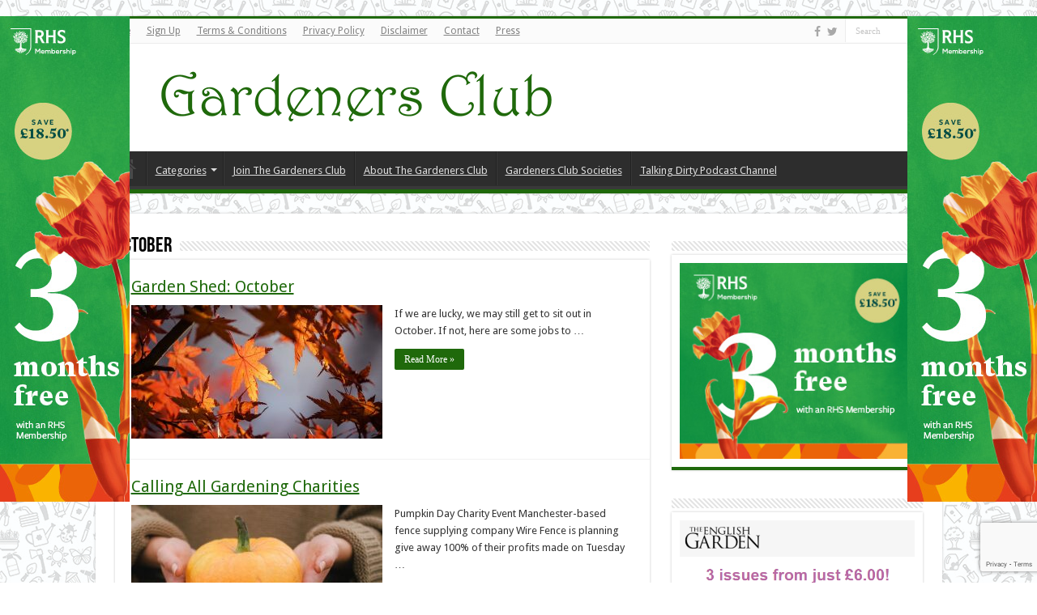

--- FILE ---
content_type: text/html; charset=UTF-8
request_url: https://www.gardeners-club.co.uk/category/october/
body_size: 18449
content:
<!DOCTYPE html>
<html lang="en-GB" prefix="og: http://ogp.me/ns#">
<head>
<meta charset="UTF-8" />
<meta name='impact-site-verification' value='2816f403-62b6-4835-ac39-9bc87ba788ec'>
<link rel="pingback" href="https://www.gardeners-club.co.uk/xmlrpc.php" />

<!-- MapPress Easy Google Maps Version:2.95.3 (https://www.mappresspro.com) -->
<title>October &#8211; Gardeners Club</title>
<meta name='robots' content='max-image-preview:large' />
	<style>img:is([sizes="auto" i], [sizes^="auto," i]) { contain-intrinsic-size: 3000px 1500px }</style>
	<link rel='dns-prefetch' href='//fonts.googleapis.com' />
<link rel="alternate" type="application/rss+xml" title="Gardeners Club &raquo; Feed" href="https://www.gardeners-club.co.uk/feed/" />
<link rel="alternate" type="text/calendar" title="Gardeners Club &raquo; iCal Feed" href="https://www.gardeners-club.co.uk/events/?ical=1" />
<link rel="alternate" type="application/rss+xml" title="Gardeners Club &raquo; October Category Feed" href="https://www.gardeners-club.co.uk/category/october/feed/" />
<script type="text/javascript">
/* <![CDATA[ */
window._wpemojiSettings = {"baseUrl":"https:\/\/s.w.org\/images\/core\/emoji\/16.0.1\/72x72\/","ext":".png","svgUrl":"https:\/\/s.w.org\/images\/core\/emoji\/16.0.1\/svg\/","svgExt":".svg","source":{"concatemoji":"https:\/\/www.gardeners-club.co.uk\/wp-includes\/js\/wp-emoji-release.min.js"}};
/*! This file is auto-generated */
!function(s,n){var o,i,e;function c(e){try{var t={supportTests:e,timestamp:(new Date).valueOf()};sessionStorage.setItem(o,JSON.stringify(t))}catch(e){}}function p(e,t,n){e.clearRect(0,0,e.canvas.width,e.canvas.height),e.fillText(t,0,0);var t=new Uint32Array(e.getImageData(0,0,e.canvas.width,e.canvas.height).data),a=(e.clearRect(0,0,e.canvas.width,e.canvas.height),e.fillText(n,0,0),new Uint32Array(e.getImageData(0,0,e.canvas.width,e.canvas.height).data));return t.every(function(e,t){return e===a[t]})}function u(e,t){e.clearRect(0,0,e.canvas.width,e.canvas.height),e.fillText(t,0,0);for(var n=e.getImageData(16,16,1,1),a=0;a<n.data.length;a++)if(0!==n.data[a])return!1;return!0}function f(e,t,n,a){switch(t){case"flag":return n(e,"\ud83c\udff3\ufe0f\u200d\u26a7\ufe0f","\ud83c\udff3\ufe0f\u200b\u26a7\ufe0f")?!1:!n(e,"\ud83c\udde8\ud83c\uddf6","\ud83c\udde8\u200b\ud83c\uddf6")&&!n(e,"\ud83c\udff4\udb40\udc67\udb40\udc62\udb40\udc65\udb40\udc6e\udb40\udc67\udb40\udc7f","\ud83c\udff4\u200b\udb40\udc67\u200b\udb40\udc62\u200b\udb40\udc65\u200b\udb40\udc6e\u200b\udb40\udc67\u200b\udb40\udc7f");case"emoji":return!a(e,"\ud83e\udedf")}return!1}function g(e,t,n,a){var r="undefined"!=typeof WorkerGlobalScope&&self instanceof WorkerGlobalScope?new OffscreenCanvas(300,150):s.createElement("canvas"),o=r.getContext("2d",{willReadFrequently:!0}),i=(o.textBaseline="top",o.font="600 32px Arial",{});return e.forEach(function(e){i[e]=t(o,e,n,a)}),i}function t(e){var t=s.createElement("script");t.src=e,t.defer=!0,s.head.appendChild(t)}"undefined"!=typeof Promise&&(o="wpEmojiSettingsSupports",i=["flag","emoji"],n.supports={everything:!0,everythingExceptFlag:!0},e=new Promise(function(e){s.addEventListener("DOMContentLoaded",e,{once:!0})}),new Promise(function(t){var n=function(){try{var e=JSON.parse(sessionStorage.getItem(o));if("object"==typeof e&&"number"==typeof e.timestamp&&(new Date).valueOf()<e.timestamp+604800&&"object"==typeof e.supportTests)return e.supportTests}catch(e){}return null}();if(!n){if("undefined"!=typeof Worker&&"undefined"!=typeof OffscreenCanvas&&"undefined"!=typeof URL&&URL.createObjectURL&&"undefined"!=typeof Blob)try{var e="postMessage("+g.toString()+"("+[JSON.stringify(i),f.toString(),p.toString(),u.toString()].join(",")+"));",a=new Blob([e],{type:"text/javascript"}),r=new Worker(URL.createObjectURL(a),{name:"wpTestEmojiSupports"});return void(r.onmessage=function(e){c(n=e.data),r.terminate(),t(n)})}catch(e){}c(n=g(i,f,p,u))}t(n)}).then(function(e){for(var t in e)n.supports[t]=e[t],n.supports.everything=n.supports.everything&&n.supports[t],"flag"!==t&&(n.supports.everythingExceptFlag=n.supports.everythingExceptFlag&&n.supports[t]);n.supports.everythingExceptFlag=n.supports.everythingExceptFlag&&!n.supports.flag,n.DOMReady=!1,n.readyCallback=function(){n.DOMReady=!0}}).then(function(){return e}).then(function(){var e;n.supports.everything||(n.readyCallback(),(e=n.source||{}).concatemoji?t(e.concatemoji):e.wpemoji&&e.twemoji&&(t(e.twemoji),t(e.wpemoji)))}))}((window,document),window._wpemojiSettings);
/* ]]> */
</script>
<!-- www.gardeners-club.co.uk is managing ads with Advanced Ads 2.0.14 – https://wpadvancedads.com/ --><script id="garde-ready">
			window.advanced_ads_ready=function(e,a){a=a||"complete";var d=function(e){return"interactive"===a?"loading"!==e:"complete"===e};d(document.readyState)?e():document.addEventListener("readystatechange",(function(a){d(a.target.readyState)&&e()}),{once:"interactive"===a})},window.advanced_ads_ready_queue=window.advanced_ads_ready_queue||[];		</script>
		<link rel='stylesheet' id='tie-insta-style-css' href='https://www.gardeners-club.co.uk/wp-content/plugins/instanow/assets/style.css' type='text/css' media='all' />
<link rel='stylesheet' id='ts-poll-block-css' href='https://www.gardeners-club.co.uk/wp-content/plugins/poll-wp/admin/css/block.css' type='text/css' media='all' />
<style id='wp-emoji-styles-inline-css' type='text/css'>

	img.wp-smiley, img.emoji {
		display: inline !important;
		border: none !important;
		box-shadow: none !important;
		height: 1em !important;
		width: 1em !important;
		margin: 0 0.07em !important;
		vertical-align: -0.1em !important;
		background: none !important;
		padding: 0 !important;
	}
</style>
<link rel='stylesheet' id='wp-block-library-css' href='https://www.gardeners-club.co.uk/wp-includes/css/dist/block-library/style.min.css' type='text/css' media='all' />
<style id='classic-theme-styles-inline-css' type='text/css'>
/*! This file is auto-generated */
.wp-block-button__link{color:#fff;background-color:#32373c;border-radius:9999px;box-shadow:none;text-decoration:none;padding:calc(.667em + 2px) calc(1.333em + 2px);font-size:1.125em}.wp-block-file__button{background:#32373c;color:#fff;text-decoration:none}
</style>
<link rel='stylesheet' id='mappress-leaflet-css' href='https://www.gardeners-club.co.uk/wp-content/plugins/mappress-google-maps-for-wordpress/lib/leaflet/leaflet.css' type='text/css' media='all' />
<link rel='stylesheet' id='mappress-css' href='https://www.gardeners-club.co.uk/wp-content/plugins/mappress-google-maps-for-wordpress/css/mappress.css' type='text/css' media='all' />
<style id='global-styles-inline-css' type='text/css'>
:root{--wp--preset--aspect-ratio--square: 1;--wp--preset--aspect-ratio--4-3: 4/3;--wp--preset--aspect-ratio--3-4: 3/4;--wp--preset--aspect-ratio--3-2: 3/2;--wp--preset--aspect-ratio--2-3: 2/3;--wp--preset--aspect-ratio--16-9: 16/9;--wp--preset--aspect-ratio--9-16: 9/16;--wp--preset--color--black: #000000;--wp--preset--color--cyan-bluish-gray: #abb8c3;--wp--preset--color--white: #ffffff;--wp--preset--color--pale-pink: #f78da7;--wp--preset--color--vivid-red: #cf2e2e;--wp--preset--color--luminous-vivid-orange: #ff6900;--wp--preset--color--luminous-vivid-amber: #fcb900;--wp--preset--color--light-green-cyan: #7bdcb5;--wp--preset--color--vivid-green-cyan: #00d084;--wp--preset--color--pale-cyan-blue: #8ed1fc;--wp--preset--color--vivid-cyan-blue: #0693e3;--wp--preset--color--vivid-purple: #9b51e0;--wp--preset--gradient--vivid-cyan-blue-to-vivid-purple: linear-gradient(135deg,rgba(6,147,227,1) 0%,rgb(155,81,224) 100%);--wp--preset--gradient--light-green-cyan-to-vivid-green-cyan: linear-gradient(135deg,rgb(122,220,180) 0%,rgb(0,208,130) 100%);--wp--preset--gradient--luminous-vivid-amber-to-luminous-vivid-orange: linear-gradient(135deg,rgba(252,185,0,1) 0%,rgba(255,105,0,1) 100%);--wp--preset--gradient--luminous-vivid-orange-to-vivid-red: linear-gradient(135deg,rgba(255,105,0,1) 0%,rgb(207,46,46) 100%);--wp--preset--gradient--very-light-gray-to-cyan-bluish-gray: linear-gradient(135deg,rgb(238,238,238) 0%,rgb(169,184,195) 100%);--wp--preset--gradient--cool-to-warm-spectrum: linear-gradient(135deg,rgb(74,234,220) 0%,rgb(151,120,209) 20%,rgb(207,42,186) 40%,rgb(238,44,130) 60%,rgb(251,105,98) 80%,rgb(254,248,76) 100%);--wp--preset--gradient--blush-light-purple: linear-gradient(135deg,rgb(255,206,236) 0%,rgb(152,150,240) 100%);--wp--preset--gradient--blush-bordeaux: linear-gradient(135deg,rgb(254,205,165) 0%,rgb(254,45,45) 50%,rgb(107,0,62) 100%);--wp--preset--gradient--luminous-dusk: linear-gradient(135deg,rgb(255,203,112) 0%,rgb(199,81,192) 50%,rgb(65,88,208) 100%);--wp--preset--gradient--pale-ocean: linear-gradient(135deg,rgb(255,245,203) 0%,rgb(182,227,212) 50%,rgb(51,167,181) 100%);--wp--preset--gradient--electric-grass: linear-gradient(135deg,rgb(202,248,128) 0%,rgb(113,206,126) 100%);--wp--preset--gradient--midnight: linear-gradient(135deg,rgb(2,3,129) 0%,rgb(40,116,252) 100%);--wp--preset--font-size--small: 13px;--wp--preset--font-size--medium: 20px;--wp--preset--font-size--large: 36px;--wp--preset--font-size--x-large: 42px;--wp--preset--spacing--20: 0.44rem;--wp--preset--spacing--30: 0.67rem;--wp--preset--spacing--40: 1rem;--wp--preset--spacing--50: 1.5rem;--wp--preset--spacing--60: 2.25rem;--wp--preset--spacing--70: 3.38rem;--wp--preset--spacing--80: 5.06rem;--wp--preset--shadow--natural: 6px 6px 9px rgba(0, 0, 0, 0.2);--wp--preset--shadow--deep: 12px 12px 50px rgba(0, 0, 0, 0.4);--wp--preset--shadow--sharp: 6px 6px 0px rgba(0, 0, 0, 0.2);--wp--preset--shadow--outlined: 6px 6px 0px -3px rgba(255, 255, 255, 1), 6px 6px rgba(0, 0, 0, 1);--wp--preset--shadow--crisp: 6px 6px 0px rgba(0, 0, 0, 1);}:where(.is-layout-flex){gap: 0.5em;}:where(.is-layout-grid){gap: 0.5em;}body .is-layout-flex{display: flex;}.is-layout-flex{flex-wrap: wrap;align-items: center;}.is-layout-flex > :is(*, div){margin: 0;}body .is-layout-grid{display: grid;}.is-layout-grid > :is(*, div){margin: 0;}:where(.wp-block-columns.is-layout-flex){gap: 2em;}:where(.wp-block-columns.is-layout-grid){gap: 2em;}:where(.wp-block-post-template.is-layout-flex){gap: 1.25em;}:where(.wp-block-post-template.is-layout-grid){gap: 1.25em;}.has-black-color{color: var(--wp--preset--color--black) !important;}.has-cyan-bluish-gray-color{color: var(--wp--preset--color--cyan-bluish-gray) !important;}.has-white-color{color: var(--wp--preset--color--white) !important;}.has-pale-pink-color{color: var(--wp--preset--color--pale-pink) !important;}.has-vivid-red-color{color: var(--wp--preset--color--vivid-red) !important;}.has-luminous-vivid-orange-color{color: var(--wp--preset--color--luminous-vivid-orange) !important;}.has-luminous-vivid-amber-color{color: var(--wp--preset--color--luminous-vivid-amber) !important;}.has-light-green-cyan-color{color: var(--wp--preset--color--light-green-cyan) !important;}.has-vivid-green-cyan-color{color: var(--wp--preset--color--vivid-green-cyan) !important;}.has-pale-cyan-blue-color{color: var(--wp--preset--color--pale-cyan-blue) !important;}.has-vivid-cyan-blue-color{color: var(--wp--preset--color--vivid-cyan-blue) !important;}.has-vivid-purple-color{color: var(--wp--preset--color--vivid-purple) !important;}.has-black-background-color{background-color: var(--wp--preset--color--black) !important;}.has-cyan-bluish-gray-background-color{background-color: var(--wp--preset--color--cyan-bluish-gray) !important;}.has-white-background-color{background-color: var(--wp--preset--color--white) !important;}.has-pale-pink-background-color{background-color: var(--wp--preset--color--pale-pink) !important;}.has-vivid-red-background-color{background-color: var(--wp--preset--color--vivid-red) !important;}.has-luminous-vivid-orange-background-color{background-color: var(--wp--preset--color--luminous-vivid-orange) !important;}.has-luminous-vivid-amber-background-color{background-color: var(--wp--preset--color--luminous-vivid-amber) !important;}.has-light-green-cyan-background-color{background-color: var(--wp--preset--color--light-green-cyan) !important;}.has-vivid-green-cyan-background-color{background-color: var(--wp--preset--color--vivid-green-cyan) !important;}.has-pale-cyan-blue-background-color{background-color: var(--wp--preset--color--pale-cyan-blue) !important;}.has-vivid-cyan-blue-background-color{background-color: var(--wp--preset--color--vivid-cyan-blue) !important;}.has-vivid-purple-background-color{background-color: var(--wp--preset--color--vivid-purple) !important;}.has-black-border-color{border-color: var(--wp--preset--color--black) !important;}.has-cyan-bluish-gray-border-color{border-color: var(--wp--preset--color--cyan-bluish-gray) !important;}.has-white-border-color{border-color: var(--wp--preset--color--white) !important;}.has-pale-pink-border-color{border-color: var(--wp--preset--color--pale-pink) !important;}.has-vivid-red-border-color{border-color: var(--wp--preset--color--vivid-red) !important;}.has-luminous-vivid-orange-border-color{border-color: var(--wp--preset--color--luminous-vivid-orange) !important;}.has-luminous-vivid-amber-border-color{border-color: var(--wp--preset--color--luminous-vivid-amber) !important;}.has-light-green-cyan-border-color{border-color: var(--wp--preset--color--light-green-cyan) !important;}.has-vivid-green-cyan-border-color{border-color: var(--wp--preset--color--vivid-green-cyan) !important;}.has-pale-cyan-blue-border-color{border-color: var(--wp--preset--color--pale-cyan-blue) !important;}.has-vivid-cyan-blue-border-color{border-color: var(--wp--preset--color--vivid-cyan-blue) !important;}.has-vivid-purple-border-color{border-color: var(--wp--preset--color--vivid-purple) !important;}.has-vivid-cyan-blue-to-vivid-purple-gradient-background{background: var(--wp--preset--gradient--vivid-cyan-blue-to-vivid-purple) !important;}.has-light-green-cyan-to-vivid-green-cyan-gradient-background{background: var(--wp--preset--gradient--light-green-cyan-to-vivid-green-cyan) !important;}.has-luminous-vivid-amber-to-luminous-vivid-orange-gradient-background{background: var(--wp--preset--gradient--luminous-vivid-amber-to-luminous-vivid-orange) !important;}.has-luminous-vivid-orange-to-vivid-red-gradient-background{background: var(--wp--preset--gradient--luminous-vivid-orange-to-vivid-red) !important;}.has-very-light-gray-to-cyan-bluish-gray-gradient-background{background: var(--wp--preset--gradient--very-light-gray-to-cyan-bluish-gray) !important;}.has-cool-to-warm-spectrum-gradient-background{background: var(--wp--preset--gradient--cool-to-warm-spectrum) !important;}.has-blush-light-purple-gradient-background{background: var(--wp--preset--gradient--blush-light-purple) !important;}.has-blush-bordeaux-gradient-background{background: var(--wp--preset--gradient--blush-bordeaux) !important;}.has-luminous-dusk-gradient-background{background: var(--wp--preset--gradient--luminous-dusk) !important;}.has-pale-ocean-gradient-background{background: var(--wp--preset--gradient--pale-ocean) !important;}.has-electric-grass-gradient-background{background: var(--wp--preset--gradient--electric-grass) !important;}.has-midnight-gradient-background{background: var(--wp--preset--gradient--midnight) !important;}.has-small-font-size{font-size: var(--wp--preset--font-size--small) !important;}.has-medium-font-size{font-size: var(--wp--preset--font-size--medium) !important;}.has-large-font-size{font-size: var(--wp--preset--font-size--large) !important;}.has-x-large-font-size{font-size: var(--wp--preset--font-size--x-large) !important;}
:where(.wp-block-post-template.is-layout-flex){gap: 1.25em;}:where(.wp-block-post-template.is-layout-grid){gap: 1.25em;}
:where(.wp-block-columns.is-layout-flex){gap: 2em;}:where(.wp-block-columns.is-layout-grid){gap: 2em;}
:root :where(.wp-block-pullquote){font-size: 1.5em;line-height: 1.6;}
</style>
<link rel='stylesheet' id='contact-form-7-css' href='https://www.gardeners-club.co.uk/wp-content/plugins/contact-form-7/includes/css/styles.css' type='text/css' media='all' />
<link rel='stylesheet' id='ctf_styles-css' href='https://www.gardeners-club.co.uk/wp-content/plugins/custom-twitter-feeds/css/ctf-styles.min.css' type='text/css' media='all' />
<link rel='stylesheet' id='ts-poll-public-css' href='https://www.gardeners-club.co.uk/wp-content/plugins/poll-wp/public/css/ts_poll-public.css' type='text/css' media='all' />
<link rel='stylesheet' id='ts-poll-fonts-css' href='https://www.gardeners-club.co.uk/wp-content/plugins/poll-wp/fonts/ts_poll-fonts.css' type='text/css' media='all' />
<link rel='stylesheet' id='theme.css-css' href='https://www.gardeners-club.co.uk/wp-content/plugins/popup-builder/public/css/theme.css' type='text/css' media='all' />
<link rel='stylesheet' id='sow-image-default-a258e6bfa2d8-css' href='https://www.gardeners-club.co.uk/wp-content/uploads/siteorigin-widgets/sow-image-default-a258e6bfa2d8.css' type='text/css' media='all' />
<link rel='stylesheet' id='taqyeem-buttons-style-css' href='https://www.gardeners-club.co.uk/wp-content/plugins/taqyeem-buttons/assets/style.css' type='text/css' media='all' />
<link rel='stylesheet' id='taqyeem-style-css' href='https://www.gardeners-club.co.uk/wp-content/plugins/taqyeem/style.css' type='text/css' media='all' />
<link rel='stylesheet' id='yop-public-css' href='https://www.gardeners-club.co.uk/wp-content/plugins/yop-poll/public/assets/css/yop-poll-public-6.5.39.css' type='text/css' media='all' />
<link rel='stylesheet' id='tie-style-css' href='https://www.gardeners-club.co.uk/wp-content/themes/sahifa/style.css' type='text/css' media='all' />
<link rel='stylesheet' id='tie-ilightbox-skin-css' href='https://www.gardeners-club.co.uk/wp-content/themes/sahifa/css/ilightbox/dark-skin/skin.css' type='text/css' media='all' />
<link rel='stylesheet' id='Droid+Sans-css' href='https://fonts.googleapis.com/css?family=Droid+Sans%3Aregular%2C700' type='text/css' media='all' />
<script type="text/javascript" src="https://www.gardeners-club.co.uk/wp-includes/js/tinymce/tinymce.min.js" id="wp-tinymce-root-js"></script>
<script type="text/javascript" src="https://www.gardeners-club.co.uk/wp-includes/js/tinymce/plugins/compat3x/plugin.min.js" id="wp-tinymce-js"></script>
<script type="text/javascript" id="jquery-core-js-extra">
/* <![CDATA[ */
var tie_insta = {"ajaxurl":"https:\/\/www.gardeners-club.co.uk\/wp-admin\/admin-ajax.php"};
/* ]]> */
</script>
<script type="text/javascript" src="https://www.gardeners-club.co.uk/wp-includes/js/jquery/jquery.min.js" id="jquery-core-js"></script>
<script type="text/javascript" src="https://www.gardeners-club.co.uk/wp-includes/js/jquery/jquery-migrate.min.js" id="jquery-migrate-js"></script>
<script type="text/javascript" src="https://www.gardeners-club.co.uk/wp-content/plugins/easy-twitter-feeds/assets/js/widget.js" id="widget-js-js"></script>
<script type="text/javascript" src="https://www.gardeners-club.co.uk/wp-content/plugins/poll-wp/public/js/vue.js" id="ts-poll-vue-js"></script>
<script type="text/javascript" id="ts-poll-public-js-extra">
/* <![CDATA[ */
var tsPollData = {"root_url":"https:\/\/www.gardeners-club.co.uk\/wp-json\/","nonce":"b424c3b552"};
/* ]]> */
</script>
<script type="text/javascript" src="https://www.gardeners-club.co.uk/wp-content/plugins/poll-wp/public/js/ts_poll-public.js" id="ts-poll-public-js"></script>
<script type="text/javascript" id="Popup.js-js-before">
/* <![CDATA[ */
var sgpbPublicUrl = "https:\/\/www.gardeners-club.co.uk\/wp-content\/plugins\/popup-builder\/public\/";
var SGPB_JS_LOCALIZATION = {"imageSupportAlertMessage":"Only image files supported","pdfSupportAlertMessage":"Only pdf files supported","areYouSure":"Are you sure?","addButtonSpinner":"L","audioSupportAlertMessage":"Only audio files supported (e.g.: mp3, wav, m4a, ogg)","publishPopupBeforeElementor":"Please, publish the popup before starting to use Elementor with it!","publishPopupBeforeDivi":"Please, publish the popup before starting to use Divi Builder with it!","closeButtonAltText":"Close"};
/* ]]> */
</script>
<script type="text/javascript" src="https://www.gardeners-club.co.uk/wp-content/plugins/popup-builder/public/js/Popup.js" id="Popup.js-js"></script>
<script type="text/javascript" src="https://www.gardeners-club.co.uk/wp-content/plugins/popup-builder/public/js/PopupConfig.js" id="PopupConfig.js-js"></script>
<script type="text/javascript" id="PopupBuilder.js-js-before">
/* <![CDATA[ */
var SGPB_POPUP_PARAMS = {"popupTypeAgeRestriction":"ageRestriction","defaultThemeImages":{"1":"https:\/\/www.gardeners-club.co.uk\/wp-content\/plugins\/popup-builder\/public\/img\/theme_1\/close.png","2":"https:\/\/www.gardeners-club.co.uk\/wp-content\/plugins\/popup-builder\/public\/img\/theme_2\/close.png","3":"https:\/\/www.gardeners-club.co.uk\/wp-content\/plugins\/popup-builder\/public\/img\/theme_3\/close.png","5":"https:\/\/www.gardeners-club.co.uk\/wp-content\/plugins\/popup-builder\/public\/img\/theme_5\/close.png","6":"https:\/\/www.gardeners-club.co.uk\/wp-content\/plugins\/popup-builder\/public\/img\/theme_6\/close.png"},"homePageUrl":"https:\/\/www.gardeners-club.co.uk\/","isPreview":false,"convertedIdsReverse":[],"dontShowPopupExpireTime":365,"conditionalJsClasses":[],"disableAnalyticsGeneral":false};
var SGPB_JS_PACKAGES = {"packages":{"current":1,"free":1,"silver":2,"gold":3,"platinum":4},"extensions":{"geo-targeting":false,"advanced-closing":false}};
var SGPB_JS_PARAMS = {"ajaxUrl":"https:\/\/www.gardeners-club.co.uk\/wp-admin\/admin-ajax.php","nonce":"5db95527e9"};
/* ]]> */
</script>
<script type="text/javascript" src="https://www.gardeners-club.co.uk/wp-content/plugins/popup-builder/public/js/PopupBuilder.js" id="PopupBuilder.js-js"></script>
<script type="text/javascript" src="https://www.gardeners-club.co.uk/wp-content/plugins/popupbuilder-exit-intent/public/javascript/ExitIntent.js" id="ExitIntent.js-js"></script>
<script type="text/javascript" src="https://www.gardeners-club.co.uk/wp-content/plugins/taqyeem/js/tie.js" id="taqyeem-main-js"></script>
<script type="text/javascript" id="yop-public-js-extra">
/* <![CDATA[ */
var objectL10n = {"yopPollParams":{"urlParams":{"ajax":"https:\/\/www.gardeners-club.co.uk\/wp-admin\/admin-ajax.php","wpLogin":"https:\/\/www.gardeners-club.co.uk\/author\/?redirect_to=https%3A%2F%2Fwww.gardeners-club.co.uk%2Fwp-admin%2Fadmin-ajax.php%3Faction%3Dyop_poll_record_wordpress_vote"},"apiParams":{"reCaptcha":{"siteKey":""},"reCaptchaV2Invisible":{"siteKey":""},"reCaptchaV3":{"siteKey":""},"hCaptcha":{"siteKey":""},"cloudflareTurnstile":{"siteKey":""}},"captchaParams":{"imgPath":"https:\/\/www.gardeners-club.co.uk\/wp-content\/plugins\/yop-poll\/public\/assets\/img\/","url":"https:\/\/www.gardeners-club.co.uk\/wp-content\/plugins\/yop-poll\/app.php","accessibilityAlt":"Sound icon","accessibilityTitle":"Accessibility option: listen to a question and answer it!","accessibilityDescription":"Type below the <strong>answer<\/strong> to what you hear. Numbers or words:","explanation":"Click or touch the <strong>ANSWER<\/strong>","refreshAlt":"Refresh\/reload icon","refreshTitle":"Refresh\/reload: get new images and accessibility option!"},"voteParams":{"invalidPoll":"Invalid Poll","noAnswersSelected":"No answer selected","minAnswersRequired":"At least {min_answers_allowed} answer(s) required","maxAnswersRequired":"A max of {max_answers_allowed} answer(s) accepted","noAnswerForOther":"No other answer entered","noValueForCustomField":"{custom_field_name} is required","tooManyCharsForCustomField":"Text for {custom_field_name} is too long","consentNotChecked":"You must agree to our terms and conditions","noCaptchaSelected":"Captcha is required","thankYou":"Thank you for your vote"},"resultsParams":{"singleVote":"vote","multipleVotes":"votes","singleAnswer":"answer","multipleAnswers":"answers"}}};
/* ]]> */
</script>
<script type="text/javascript" src="https://www.gardeners-club.co.uk/wp-content/plugins/yop-poll/public/assets/js/yop-poll-public-6.5.39.min.js" id="yop-public-js"></script>
<script type="text/javascript" id="advanced-ads-advanced-js-js-extra">
/* <![CDATA[ */
var advads_options = {"blog_id":"1","privacy":{"enabled":false,"state":"not_needed"}};
/* ]]> */
</script>
<script type="text/javascript" src="https://www.gardeners-club.co.uk/wp-content/plugins/advanced-ads/public/assets/js/advanced.min.js" id="advanced-ads-advanced-js-js"></script>
<link rel="https://api.w.org/" href="https://www.gardeners-club.co.uk/wp-json/" /><link rel="alternate" title="JSON" type="application/json" href="https://www.gardeners-club.co.uk/wp-json/wp/v2/categories/75" /><link rel="EditURI" type="application/rsd+xml" title="RSD" href="https://www.gardeners-club.co.uk/xmlrpc.php?rsd" />
<meta name="generator" content="WordPress 6.8.3" />
<script type='text/javascript'>
/* <![CDATA[ */
var taqyeem = {"ajaxurl":"https://www.gardeners-club.co.uk/wp-admin/admin-ajax.php" , "your_rating":"Your Rating:"};
/* ]]> */
</script>
<style type="text/css" media="screen">

</style>
<script type="text/javascript">
(function(url){
	if(/(?:Chrome\/26\.0\.1410\.63 Safari\/537\.31|WordfenceTestMonBot)/.test(navigator.userAgent)){ return; }
	var addEvent = function(evt, handler) {
		if (window.addEventListener) {
			document.addEventListener(evt, handler, false);
		} else if (window.attachEvent) {
			document.attachEvent('on' + evt, handler);
		}
	};
	var removeEvent = function(evt, handler) {
		if (window.removeEventListener) {
			document.removeEventListener(evt, handler, false);
		} else if (window.detachEvent) {
			document.detachEvent('on' + evt, handler);
		}
	};
	var evts = 'contextmenu dblclick drag dragend dragenter dragleave dragover dragstart drop keydown keypress keyup mousedown mousemove mouseout mouseover mouseup mousewheel scroll'.split(' ');
	var logHuman = function() {
		if (window.wfLogHumanRan) { return; }
		window.wfLogHumanRan = true;
		var wfscr = document.createElement('script');
		wfscr.type = 'text/javascript';
		wfscr.async = true;
		wfscr.src = url + '&r=' + Math.random();
		(document.getElementsByTagName('head')[0]||document.getElementsByTagName('body')[0]).appendChild(wfscr);
		for (var i = 0; i < evts.length; i++) {
			removeEvent(evts[i], logHuman);
		}
	};
	for (var i = 0; i < evts.length; i++) {
		addEvent(evts[i], logHuman);
	}
})('//www.gardeners-club.co.uk/?wordfence_lh=1&hid=5D0C24620C8360FEB25D7E5F63C7148A');
</script><meta name="et-api-version" content="v1"><meta name="et-api-origin" content="https://www.gardeners-club.co.uk"><link rel="https://theeventscalendar.com/" href="https://www.gardeners-club.co.uk/wp-json/tribe/tickets/v1/" /><meta name="tec-api-version" content="v1"><meta name="tec-api-origin" content="https://www.gardeners-club.co.uk"><link rel="alternate" href="https://www.gardeners-club.co.uk/wp-json/tribe/events/v1/" /><link rel="shortcut icon" href="https://www.gardeners-club.co.uk/wp-content/uploads/2016/02/favicon-16x16.png" title="Favicon" />
<!--[if IE]>
<script type="text/javascript">jQuery(document).ready(function (){ jQuery(".menu-item").has("ul").children("a").attr("aria-haspopup", "true");});</script>
<![endif]-->
<!--[if lt IE 9]>
<script src="https://www.gardeners-club.co.uk/wp-content/themes/sahifa/js/html5.js"></script>
<script src="https://www.gardeners-club.co.uk/wp-content/themes/sahifa/js/selectivizr-min.js"></script>
<![endif]-->
<!--[if IE 9]>
<link rel="stylesheet" type="text/css" media="all" href="https://www.gardeners-club.co.uk/wp-content/themes/sahifa/css/ie9.css" />
<![endif]-->
<!--[if IE 8]>
<link rel="stylesheet" type="text/css" media="all" href="https://www.gardeners-club.co.uk/wp-content/themes/sahifa/css/ie8.css" />
<![endif]-->
<!--[if IE 7]>
<link rel="stylesheet" type="text/css" media="all" href="https://www.gardeners-club.co.uk/wp-content/themes/sahifa/css/ie7.css" />
<![endif]-->

<meta http-equiv="X-UA-Compatible" content="IE=edge,chrome=1" />
<meta name="viewport" content="width=device-width, initial-scale=1.0" />

<meta name="tradetracker-site-verification" content="24ed84f971f776882a0ffbb18cea368505925555" />
 <meta name="OMG-Verify-V1" content="1618-fa7ac634-0129-4ae4-b12c-3ab96018cd78" />

<style type="text/css" media="screen">

body{
	font-family: 'Droid Sans';
}

::-moz-selection { background: #1f690b;}
::selection { background: #1f690b; }
#main-nav,
.cat-box-content,
#sidebar .widget-container,
.post-listing,
#commentform {
	border-bottom-color: #1f690b;
}

.search-block .search-button,
#topcontrol,
#main-nav ul li.current-menu-item a,
#main-nav ul li.current-menu-item a:hover,
#main-nav ul li.current_page_parent a,
#main-nav ul li.current_page_parent a:hover,
#main-nav ul li.current-menu-parent a,
#main-nav ul li.current-menu-parent a:hover,
#main-nav ul li.current-page-ancestor a,
#main-nav ul li.current-page-ancestor a:hover,
.pagination span.current,
.share-post span.share-text,
.flex-control-paging li a.flex-active,
.ei-slider-thumbs li.ei-slider-element,
.review-percentage .review-item span span,
.review-final-score,
.button,
a.button,
a.more-link,
#main-content input[type="submit"],
.form-submit #submit,
#login-form .login-button,
.widget-feedburner .feedburner-subscribe,
input[type="submit"],
#buddypress button,
#buddypress a.button,
#buddypress input[type=submit],
#buddypress input[type=reset],
#buddypress ul.button-nav li a,
#buddypress div.generic-button a,
#buddypress .comment-reply-link,
#buddypress div.item-list-tabs ul li a span,
#buddypress div.item-list-tabs ul li.selected a,
#buddypress div.item-list-tabs ul li.current a,
#buddypress #members-directory-form div.item-list-tabs ul li.selected span,
#members-list-options a.selected,
#groups-list-options a.selected,
body.dark-skin #buddypress div.item-list-tabs ul li a span,
body.dark-skin #buddypress div.item-list-tabs ul li.selected a,
body.dark-skin #buddypress div.item-list-tabs ul li.current a,
body.dark-skin #members-list-options a.selected,
body.dark-skin #groups-list-options a.selected,
.search-block-large .search-button,
#featured-posts .flex-next:hover,
#featured-posts .flex-prev:hover,
a.tie-cart span.shooping-count,
.woocommerce span.onsale,
.woocommerce-page span.onsale ,
.woocommerce .widget_price_filter .ui-slider .ui-slider-handle,
.woocommerce-page .widget_price_filter .ui-slider .ui-slider-handle,
#check-also-close,
a.post-slideshow-next,
a.post-slideshow-prev,
.widget_price_filter .ui-slider .ui-slider-handle,
.quantity .minus:hover,
.quantity .plus:hover,
.mejs-container .mejs-controls .mejs-time-rail .mejs-time-current,
#reading-position-indicator  {
	background-color:#1f690b;
}

::-webkit-scrollbar-thumb{
	background-color:#1f690b !important;
}

#theme-footer,
#theme-header,
.top-nav ul li.current-menu-item:before,
#main-nav .menu-sub-content ,
#main-nav ul ul,
#check-also-box {
	border-top-color: #1f690b;
}

.search-block:after {
	border-right-color:#1f690b;
}

body.rtl .search-block:after {
	border-left-color:#1f690b;
}

#main-nav ul > li.menu-item-has-children:hover > a:after,
#main-nav ul > li.mega-menu:hover > a:after {
	border-color:transparent transparent #1f690b;
}

.widget.timeline-posts li a:hover,
.widget.timeline-posts li a:hover span.tie-date {
	color: #1f690b;
}

.widget.timeline-posts li a:hover span.tie-date:before {
	background: #1f690b;
	border-color: #1f690b;
}

#order_review,
#order_review_heading {
	border-color: #1f690b;
}

body{background-image: url('https://www.gardeners-club.co.uk/wp-content/uploads/2016/02/src_file122.jpg') !important;}
a {
	color: #1f690b;
	text-decoration: underline;
}
		
a:hover {
	text-decoration: underline;
}
		
body.single .post .entry a, body.page .post .entry a {
	color: #1f690b;
}
		
body.single .post .entry a:hover, body.page .post .entry a:hover {
	color: #1f690b;
}
		
.entry h1{
font-family: BebasNeueRegular;
font-weight: normal;
font-size: 28px;
}

.entry h2{
font-family: BebasNeueRegular;
font-weight: normal;
font-size: 25px;
}

.entry h3{
font-family: BebasNeueRegular;
font-weight: normal;
font-size: 22px;
}

.entry h4{
font-family: BebasNeueRegular;
font-weight: normal;
font-size: 20px;
}</style>

		<script type="text/javascript">
			/* <![CDATA[ */
				var sf_position = '0';
				var sf_templates = "<a href=\"{search_url_escaped}\">View All Results<\/a>";
				var sf_input = '.search-live';
				jQuery(document).ready(function(){
					jQuery(sf_input).ajaxyLiveSearch({"expand":false,"searchUrl":"https:\/\/www.gardeners-club.co.uk\/?s=%s","text":"Search","delay":500,"iwidth":180,"width":315,"ajaxUrl":"https:\/\/www.gardeners-club.co.uk\/wp-admin\/admin-ajax.php","rtl":0});
					jQuery(".live-search_ajaxy-selective-input").keyup(function() {
						var width = jQuery(this).val().length * 8;
						if(width < 50) {
							width = 50;
						}
						jQuery(this).width(width);
					});
					jQuery(".live-search_ajaxy-selective-search").click(function() {
						jQuery(this).find(".live-search_ajaxy-selective-input").focus();
					});
					jQuery(".live-search_ajaxy-selective-close").click(function() {
						jQuery(this).parent().remove();
					});
				});
			/* ]]> */
		</script>
		</head>
<body id="top" class="archive category category-october category-75 wp-theme-sahifa has-dashicons tribe-no-js page-template-sahifa lazy-enabled aa-prefix-garde- tribe-theme-sahifa">

<div class="wrapper-outer">

	<div class="background-cover"></div>

	<aside id="slide-out">

			<div class="search-mobile">
			<form method="get" id="searchform-mobile" action="https://www.gardeners-club.co.uk/">
				<button class="search-button" type="submit" value="Search"><i class="fa fa-search"></i></button>
				<input type="text" id="s-mobile" name="s" title="Search" value="Search" onfocus="if (this.value == 'Search') {this.value = '';}" onblur="if (this.value == '') {this.value = 'Search';}"  />
			</form>
		</div><!-- .search-mobile /-->
	
			<div class="social-icons">
		<a class="ttip-none" title="Facebook" href="https://www.facebook.com/gardenersclub/" target="_blank"><i class="fa fa-facebook"></i></a><a class="ttip-none" title="Twitter" href="https://twitter.com/gardeners_club" target="_blank"><i class="fa fa-twitter"></i></a>
			</div>

	
		<div id="mobile-menu" ></div>
	</aside><!-- #slide-out /-->

		<div id="wrapper" class="boxed">
		<div class="inner-wrapper">

		<header id="theme-header" class="theme-header">
						<div id="top-nav" class="top-nav">
				<div class="container">

			
				<div class="top-menu"><ul id="menu-master" class="menu"><li id="menu-item-4160" class="menu-item menu-item-type-post_type menu-item-object-page menu-item-home menu-item-4160"><a href="https://www.gardeners-club.co.uk/">Home</a></li>
<li id="menu-item-4073" class="menu-item menu-item-type-custom menu-item-object-custom menu-item-4073"><a target="_blank" href="https://www.gardeners-club.co.uk/sign-up/">Sign Up</a></li>
<li id="menu-item-4164" class="menu-item menu-item-type-custom menu-item-object-custom menu-item-4164"><a target="_blank" href="http://www.web-clubs.co.uk/terms-conditions/">Terms &#038; Conditions</a></li>
<li id="menu-item-4165" class="menu-item menu-item-type-custom menu-item-object-custom menu-item-4165"><a target="_blank" href="http://www.web-clubs.co.uk/terms-conditions/">Privacy Policy</a></li>
<li id="menu-item-4601" class="menu-item menu-item-type-post_type menu-item-object-page menu-item-4601"><a href="https://www.gardeners-club.co.uk/disclaimer/">Disclaimer</a></li>
<li id="menu-item-4140" class="menu-item menu-item-type-post_type menu-item-object-page menu-item-4140"><a href="https://www.gardeners-club.co.uk/contact-us/">Contact</a></li>
<li id="menu-item-6274" class="menu-item menu-item-type-post_type menu-item-object-page menu-item-6274"><a href="https://www.gardeners-club.co.uk/press/">Press</a></li>
</ul></div>
						<div class="search-block">
						<form method="get" id="searchform-header" action="https://www.gardeners-club.co.uk/">
							<button class="search-button" type="submit" value="Search"><i class="fa fa-search"></i></button>
							<input class="search-live" type="text" id="s-header" name="s" title="Search" value="Search" onfocus="if (this.value == 'Search') {this.value = '';}" onblur="if (this.value == '') {this.value = 'Search';}"  />
						</form>
					</div><!-- .search-block /-->
			<div class="social-icons">
		<a class="ttip-none" title="Facebook" href="https://www.facebook.com/gardenersclub/" target="_blank"><i class="fa fa-facebook"></i></a><a class="ttip-none" title="Twitter" href="https://twitter.com/gardeners_club" target="_blank"><i class="fa fa-twitter"></i></a>
			</div>

	
	
				</div><!-- .container /-->
			</div><!-- .top-menu /-->
			
		<div class="header-content">

					<a id="slide-out-open" class="slide-out-open" href="#"><span></span></a>
		
			<div class="logo" style=" margin-top:5px; margin-bottom:5px;">
			<h2>								<a title="Gardeners Club" href="https://www.gardeners-club.co.uk/">
					<img src="https://www.gardeners-club.co.uk/wp-content/uploads/2017/01/GC-Mobile.png" alt="Gardeners Club"  /><strong>Gardeners Club The Gardeners Club is a free to join online club for everyone with an interest in gardening and gardens.</strong>
				</a>
			</h2>			</div><!-- .logo /-->
						<div class="clear"></div>

		</div>
													<nav id="main-nav" class="fixed-enabled">
				<div class="container">

				
					<div class="main-menu"><ul id="menu-main" class="menu"><li id="menu-item-4159" class="menu-item menu-item-type-post_type menu-item-object-page menu-item-home menu-item-4159"><a href="https://www.gardeners-club.co.uk/">The Gardeners Club – the free to join on-line club for gardeners</a></li>
<li id="menu-item-6412" class="menu-item menu-item-type-custom menu-item-object-custom menu-item-has-children menu-item-6412"><a href="#">Categories</a>
<ul class="sub-menu menu-sub-content">
	<li id="menu-item-6329" class="menu-item menu-item-type-taxonomy menu-item-object-category menu-item-6329"><a href="https://www.gardeners-club.co.uk/category/flowers/">Flowers</a></li>
	<li id="menu-item-6294" class="menu-item menu-item-type-taxonomy menu-item-object-category menu-item-6294"><a href="https://www.gardeners-club.co.uk/category/design/">Garden Design</a></li>
	<li id="menu-item-6283" class="menu-item menu-item-type-taxonomy menu-item-object-category menu-item-6283"><a href="https://www.gardeners-club.co.uk/category/garden-shed/">Garden Shed</a></li>
	<li id="menu-item-6282" class="menu-item menu-item-type-taxonomy menu-item-object-category menu-item-6282"><a href="https://www.gardeners-club.co.uk/category/gardens/">Gardens to Visit</a></li>
	<li id="menu-item-6421" class="menu-item menu-item-type-taxonomy menu-item-object-category menu-item-6421"><a href="https://www.gardeners-club.co.uk/category/gardening/">Gardening</a></li>
	<li id="menu-item-6411" class="menu-item menu-item-type-taxonomy menu-item-object-category menu-item-6411"><a href="https://www.gardeners-club.co.uk/category/news/">News</a></li>
	<li id="menu-item-6295" class="menu-item menu-item-type-taxonomy menu-item-object-category menu-item-6295"><a href="https://www.gardeners-club.co.uk/category/outdoor-living/">Outdoor Living</a></li>
	<li id="menu-item-6296" class="menu-item menu-item-type-taxonomy menu-item-object-category menu-item-6296"><a href="https://www.gardeners-club.co.uk/category/vegetable/">Vegetable</a></li>
	<li id="menu-item-6330" class="menu-item menu-item-type-taxonomy menu-item-object-category menu-item-6330"><a href="https://www.gardeners-club.co.uk/category/watering/">Watering</a></li>
</ul>
</li>
<li id="menu-item-4085" class="menu-item menu-item-type-custom menu-item-object-custom menu-item-4085"><a target="_blank" href="https://www.gardeners-club.co.uk/sign-up/">Join The Gardeners Club</a></li>
<li id="menu-item-4291" class="menu-item menu-item-type-post_type menu-item-object-page menu-item-4291"><a href="https://www.gardeners-club.co.uk/about-us/">About The Gardeners Club</a></li>
<li id="menu-item-5099" class="menu-item menu-item-type-custom menu-item-object-custom menu-item-5099"><a href="http://gardenersclubsocieties.co.uk/">Gardeners Club Societies</a></li>
<li id="menu-item-24073" class="menu-item menu-item-type-post_type menu-item-object-page menu-item-24073"><a href="https://www.gardeners-club.co.uk/talking-dirty-channel/">Talking Dirty Podcast Channel</a></li>
</ul></div>										<a href="https://www.gardeners-club.co.uk/?tierand=1" class="random-article ttip" title="Random Article"><i class="fa fa-random"></i></a>
					
					
				</div>
			</nav><!-- .main-nav /-->
					</header><!-- #header /-->

	
	
	<div id="main-content" class="container">

	<div class="content">
	
		
			
		<div class="page-head">
		
			<h1 class="page-title">
				October			</h1>
			
						
			<div class="stripe-line"></div>

					</div>
		
				
				
		<div class="post-listing archive-box">


	<article class="item-list">
	
		<h2 class="post-box-title">
			<a href="https://www.gardeners-club.co.uk/garden-shed-october/">Garden Shed: October</a>
		</h2>
		
		<p class="post-meta">
	
	
	
</p>
					

		
			
		
		<div class="post-thumbnail">
			<a href="https://www.gardeners-club.co.uk/garden-shed-october/">
				<img width="310" height="165" src="https://www.gardeners-club.co.uk/wp-content/uploads/2017/10/October-310x165.jpg" class="attachment-tie-medium size-tie-medium wp-post-image" alt="October" decoding="async" fetchpriority="high" />				<span class="fa overlay-icon"></span>
			</a>
		</div><!-- post-thumbnail /-->
		
					
		<div class="entry">
			<p>If we are lucky, we may still get to sit out in October. If not, here are some jobs to &hellip;</p>
			<a class="more-link" href="https://www.gardeners-club.co.uk/garden-shed-october/">Read More &raquo;</a>
		</div>

				
		<div class="clear"></div>
	</article><!-- .item-list -->
	

	<article class="item-list">
	
		<h2 class="post-box-title">
			<a href="https://www.gardeners-club.co.uk/calling-all-gardening-charities/">Calling All Gardening Charities</a>
		</h2>
		
		<p class="post-meta">
	
	
	
</p>
					

		
			
		
		<div class="post-thumbnail">
			<a href="https://www.gardeners-club.co.uk/calling-all-gardening-charities/">
				<img width="310" height="165" src="https://www.gardeners-club.co.uk/wp-content/uploads/2021/10/pumpkin2-310x165.jpg" class="attachment-tie-medium size-tie-medium wp-post-image" alt="" decoding="async" />				<span class="fa overlay-icon"></span>
			</a>
		</div><!-- post-thumbnail /-->
		
					
		<div class="entry">
			<p>Pumpkin Day Charity Event Manchester-based fence supplying company Wire Fence is planning give away 100% of their profits made on Tuesday &hellip;</p>
			<a class="more-link" href="https://www.gardeners-club.co.uk/calling-all-gardening-charities/">Read More &raquo;</a>
		</div>

				
		<div class="clear"></div>
	</article><!-- .item-list -->
	

	<article class="item-list">
	
		<h2 class="post-box-title">
			<a href="https://www.gardeners-club.co.uk/perth-wins-rhs-britain-in-bloom-2019/">Perth wins RHS Britain in Bloom 2019</a>
		</h2>
		
		<p class="post-meta">
	
	
	
</p>
					

		
			
		
		<div class="post-thumbnail">
			<a href="https://www.gardeners-club.co.uk/perth-wins-rhs-britain-in-bloom-2019/">
				<img width="310" height="165" src="https://www.gardeners-club.co.uk/wp-content/uploads/2019/10/bib_awards_perth_leisure_pool-schools_project940x627-310x165.jpg" class="attachment-tie-medium size-tie-medium wp-post-image" alt="" decoding="async" />				<span class="fa overlay-icon"></span>
			</a>
		</div><!-- post-thumbnail /-->
		
					
		<div class="entry">
			<p>Scottish city crowned ‘Champion of Champions’ in UK-wide community gardening competition Perth impressed with new urban green space, superb horticulture &hellip;</p>
			<a class="more-link" href="https://www.gardeners-club.co.uk/perth-wins-rhs-britain-in-bloom-2019/">Read More &raquo;</a>
		</div>

				
		<div class="clear"></div>
	</article><!-- .item-list -->
	

	<article class="item-list">
	
		<h2 class="post-box-title">
			<a href="https://www.gardeners-club.co.uk/a-fusion-of-science-and-horticulture-in-kews-agius-evolution-garden/">A Fusion of Science and Horticulture in Kew’s Agius Evolution Garden</a>
		</h2>
		
		<p class="post-meta">
	
	
	
</p>
					

		
			
		
		<div class="post-thumbnail">
			<a href="https://www.gardeners-club.co.uk/a-fusion-of-science-and-horticulture-in-kews-agius-evolution-garden/">
				<img width="310" height="165" src="https://www.gardeners-club.co.uk/wp-content/uploads/2019/09/KEW-310x165.png" class="attachment-tie-medium size-tie-medium wp-post-image" alt="" decoding="async" loading="lazy" />				<span class="fa overlay-icon"></span>
			</a>
		</div><!-- post-thumbnail /-->
		
					
		<div class="entry">
			<p>The new Agius Evolution Garden celebrates 350 million years of plant adaptation Advances in DNA analysis have uncovered surprising plant &hellip;</p>
			<a class="more-link" href="https://www.gardeners-club.co.uk/a-fusion-of-science-and-horticulture-in-kews-agius-evolution-garden/">Read More &raquo;</a>
		</div>

				
		<div class="clear"></div>
	</article><!-- .item-list -->
	
</div>
		
				
	</div> <!-- .content -->

<aside id="sidebar">
	<div class="theiaStickySidebar">
<div id="custom_html-2" class="widget_text widget widget_custom_html"><div class="widget-top"><h4> </h4><div class="stripe-line"></div></div>
						<div class="widget-container"><div class="textwidget custom-html-widget"><!-- START ADVERTISER: Royal Horticultural Society from awin.com -->

<a rel="sponsored"  target="_blank"  href="https://www.awin1.com/cread.php?s=3647027&v=2273&q=491503&r=35034">
    <img src="https://www.awin1.com/cshow.php?s=3647027&v=2273&q=491503&r=35034" border="0">
</a>

<!-- END ADVERTISER: Royal Horticultural Society from awin.com -->
</div></div></div><!-- .widget /--><div id="custom_html-5" class="widget_text widget widget_custom_html"><div class="widget-top"><h4> </h4><div class="stripe-line"></div></div>
						<div class="widget-container"><div class="textwidget custom-html-widget"><a href="https://www.theenglishgarden.co.uk/gardeners-club-22/" target="_blank"><img src="https://www.gardeners-club.co.uk/wp-content/uploads/2022/06/englishsidebar.png" ></a></div></div></div><!-- .widget /--><div id="text-26" class="widget widget_text"><div class="widget-top"><h4>Sign up to Gardeners Club</h4><div class="stripe-line"></div></div>
						<div class="widget-container">			<div class="textwidget"><center><a target="_blank" href="https://www.gardeners-club.co.uk/sign-up/"><img src = "https://www.gardeners-club.co.uk/wp-content/uploads/2016/02/gardenbutton.jpg"></a></center></div>
		</div></div><!-- .widget /--><div id="categort-posts-widget-2" class="widget categort-posts"><div class="widget-top"><h4>Get Gardening with our Garden Shed guides		</h4><div class="stripe-line"></div></div>
						<div class="widget-container">				<ul>
							<li >
							<div class="post-thumbnail">
					<a href="https://www.gardeners-club.co.uk/garden-shed-november/" rel="bookmark"><img width="110" height="75" src="https://www.gardeners-club.co.uk/wp-content/uploads/2016/11/autumn-1677955_1280-110x75.jpg" class="attachment-tie-small size-tie-small wp-post-image" alt="November" decoding="async" loading="lazy" /><span class="fa overlay-icon"></span></a>
				</div><!-- post-thumbnail /-->
						<h3><a href="https://www.gardeners-club.co.uk/garden-shed-november/">Garden Shed: November</a></h3>
			 <span class="tie-date"><i class="fa fa-clock-o"></i>4 weeks ago</span>		</li>
				<li >
							<div class="post-thumbnail">
					<a href="https://www.gardeners-club.co.uk/garden-shed-october/" rel="bookmark"><img width="110" height="75" src="https://www.gardeners-club.co.uk/wp-content/uploads/2017/10/October-110x75.jpg" class="attachment-tie-small size-tie-small wp-post-image" alt="October" decoding="async" loading="lazy" /><span class="fa overlay-icon"></span></a>
				</div><!-- post-thumbnail /-->
						<h3><a href="https://www.gardeners-club.co.uk/garden-shed-october/">Garden Shed: October</a></h3>
			 <span class="tie-date"><i class="fa fa-clock-o"></i>October 1, 2025</span>		</li>
				<li >
							<div class="post-thumbnail">
					<a href="https://www.gardeners-club.co.uk/garden-shed-september/" rel="bookmark"><img width="110" height="75" src="https://www.gardeners-club.co.uk/wp-content/uploads/2017/09/Dahlia-110x75.jpg" class="attachment-tie-small size-tie-small wp-post-image" alt="Dahlia" decoding="async" loading="lazy" /><span class="fa overlay-icon"></span></a>
				</div><!-- post-thumbnail /-->
						<h3><a href="https://www.gardeners-club.co.uk/garden-shed-september/">Garden Shed: September</a></h3>
			 <span class="tie-date"><i class="fa fa-clock-o"></i>September 1, 2025</span>		</li>
						</ul>
		<div class="clear"></div>
	</div></div><!-- .widget /--><div id="sow-image-2" class="widget widget_sow-image"><div
			
			class="so-widget-sow-image so-widget-sow-image-default-a258e6bfa2d8"
			
		><div class="widget-top"><h4>Talking Dirty Podcast Channel</h4><div class="stripe-line"></div></div>
						<div class="widget-container">
<div class="sow-image-container">
			<a href="https://www.gardeners-club.co.uk/talking-dirty-channel/"
					>
			<img 
	src="https://www.gardeners-club.co.uk/wp-content/uploads/2021/06/Thordisandalanview-1.png" width="708" height="466" srcset="https://www.gardeners-club.co.uk/wp-content/uploads/2021/06/Thordisandalanview-1.png 708w, https://www.gardeners-club.co.uk/wp-content/uploads/2021/06/Thordisandalanview-1-300x197.png 300w, https://www.gardeners-club.co.uk/wp-content/uploads/2021/06/Thordisandalanview-1-310x205.png 310w" sizes="(max-width: 708px) 100vw, 708px" title="Talking Dirty Podcast Channel" alt="" decoding="async" loading="lazy" 		class="so-widget-image"/>
			</a></div>

</div></div></div><!-- .widget /--><div id="custom_html-3" class="widget_text widget widget_custom_html"><div class="widget-top"><h4>For holiday travel advice head over to…</h4><div class="stripe-line"></div></div>
						<div class="widget-container"><div class="textwidget custom-html-widget"><a href="https://www.travellers-club.co.uk" target="_blank"><img src="https://www.gardeners-club.co.uk/wp-content/uploads/2019/01/Travellers_Club_Logo_Large_Clear_450-300x38.png" /> </a>
</div></div></div><!-- .widget /--><div id="text-31" class="widget widget_text"><div class="widget-top"><h4>Complementary Charity Announcement</h4><div class="stripe-line"></div></div>
						<div class="widget-container">			<div class="textwidget"><p>If you are connected with a gardening related charity and would like to promote an event, you can post it here for free <a href="https://www.gardeners-club.co.uk/contact-us/" target="_blank" rel="noopener">Contact Us</a></p>
<p>&nbsp;</p>
</div>
		</div></div><!-- .widget /--><div id="text-29" class="widget widget_text"><div class="widget-top"><h4> </h4><div class="stripe-line"></div></div>
						<div class="widget-container">			<div class="textwidget"><script async src="//pagead2.googlesyndication.com/pagead/js/adsbygoogle.js"></script>
<!-- Gardeners Med Rec -->
<ins class="adsbygoogle"
     style="display:inline-block;width:300px;height:250px"
     data-ad-client="ca-pub-8754979225546419"
     data-ad-slot="6214476880"></ins>
<script>
(adsbygoogle = window.adsbygoogle || []).push({});
</script></div>
		</div></div><!-- .widget /--><div id="text-30" class="widget widget_text"><div class="widget-top"><h4>Free Website Page for Gardening Societies</h4><div class="stripe-line"></div></div>
						<div class="widget-container">			<div class="textwidget"><p>If you are involved with a Gardening or Horticultural Society, the Gardeners Club will provide you a free page giving information about your organisation on the <a href="http://gardenersclubsocieties.co.uk/" target="_blank" rel="noopener">Gardeners Clubs Societies</a> website.</p>
</div>
		</div></div><!-- .widget /--><div id="categort-posts-widget-5" class="widget categort-posts"><div class="widget-top"><h4>Gardening News		</h4><div class="stripe-line"></div></div>
						<div class="widget-container">				<ul>
							<li >
							<div class="post-thumbnail">
					<a href="https://www.gardeners-club.co.uk/win-a-lawnmower-worth-749/" rel="bookmark"><img width="110" height="75" src="https://www.gardeners-club.co.uk/wp-content/uploads/2025/05/lawnmowercomp-110x75.jpg" class="attachment-tie-small size-tie-small wp-post-image" alt="Lawnmower Competition" decoding="async" loading="lazy" srcset="https://www.gardeners-club.co.uk/wp-content/uploads/2025/05/lawnmowercomp-110x75.jpg 110w, https://www.gardeners-club.co.uk/wp-content/uploads/2025/05/lawnmowercomp-272x182.jpg 272w" sizes="auto, (max-width: 110px) 100vw, 110px" /><span class="fa overlay-icon"></span></a>
				</div><!-- post-thumbnail /-->
						<h3><a href="https://www.gardeners-club.co.uk/win-a-lawnmower-worth-749/">Win a Lawnmower Worth £749</a></h3>
			 <span class="tie-date"><i class="fa fa-clock-o"></i>May 20, 2025</span>		</li>
				<li >
							<div class="post-thumbnail">
					<a href="https://www.gardeners-club.co.uk/what-can-and-cant-go-in-a-brown-gardening-bin/" rel="bookmark"><img width="110" height="75" src="https://www.gardeners-club.co.uk/wp-content/uploads/2025/02/brownbin-110x75.png" class="attachment-tie-small size-tie-small wp-post-image" alt="" decoding="async" loading="lazy" srcset="https://www.gardeners-club.co.uk/wp-content/uploads/2025/02/brownbin-110x75.png 110w, https://www.gardeners-club.co.uk/wp-content/uploads/2025/02/brownbin-300x203.png 300w, https://www.gardeners-club.co.uk/wp-content/uploads/2025/02/brownbin-272x182.png 272w, https://www.gardeners-club.co.uk/wp-content/uploads/2025/02/brownbin.png 756w" sizes="auto, (max-width: 110px) 100vw, 110px" /><span class="fa overlay-icon"></span></a>
				</div><!-- post-thumbnail /-->
						<h3><a href="https://www.gardeners-club.co.uk/what-can-and-cant-go-in-a-brown-gardening-bin/">What Can and Can&#8217;t Go in a Brown Gardening Bin</a></h3>
			 <span class="tie-date"><i class="fa fa-clock-o"></i>February 19, 2025</span>		</li>
				<li >
							<div class="post-thumbnail">
					<a href="https://www.gardeners-club.co.uk/have-you-spotted-a-rare-pink-daffodil/" rel="bookmark"><img width="110" height="75" src="https://www.gardeners-club.co.uk/wp-content/uploads/2025/02/daffodils-110x75.jpg" class="attachment-tie-small size-tie-small wp-post-image" alt="Daffodils" decoding="async" loading="lazy" srcset="https://www.gardeners-club.co.uk/wp-content/uploads/2025/02/daffodils-110x75.jpg 110w, https://www.gardeners-club.co.uk/wp-content/uploads/2025/02/daffodils-272x182.jpg 272w" sizes="auto, (max-width: 110px) 100vw, 110px" /><span class="fa overlay-icon"></span></a>
				</div><!-- post-thumbnail /-->
						<h3><a href="https://www.gardeners-club.co.uk/have-you-spotted-a-rare-pink-daffodil/">Have you spotted a rare pink Daffodil?</a></h3>
			 <span class="tie-date"><i class="fa fa-clock-o"></i>February 12, 2025</span>		</li>
						</ul>
		<div class="clear"></div>
	</div></div><!-- .widget /--><div id="tag_cloud-3" class="widget widget_tag_cloud"><div class="widget-top"><h4>Categories</h4><div class="stripe-line"></div></div>
						<div class="widget-container"><div class="tagcloud"><a href="https://www.gardeners-club.co.uk/category/advice/" class="tag-cloud-link tag-link-114 tag-link-position-1" style="font-size: 18.611464968153pt;" aria-label="Advice (60 items)">Advice</a>
<a href="https://www.gardeners-club.co.uk/category/allotment/" class="tag-cloud-link tag-link-24 tag-link-position-2" style="font-size: 16.828025477707pt;" aria-label="Allotment (38 items)">Allotment</a>
<a href="https://www.gardeners-club.co.uk/category/april/" class="tag-cloud-link tag-link-87 tag-link-position-3" style="font-size: 8.8917197452229pt;" aria-label="April (4 items)">April</a>
<a href="https://www.gardeners-club.co.uk/category/august/" class="tag-cloud-link tag-link-57 tag-link-position-4" style="font-size: 11.923566878981pt;" aria-label="August (10 items)">August</a>
<a href="https://www.gardeners-club.co.uk/category/autumn/" class="tag-cloud-link tag-link-71 tag-link-position-5" style="font-size: 13.885350318471pt;" aria-label="Autumn (17 items)">Autumn</a>
<a href="https://www.gardeners-club.co.uk/category/bugs-and-pests/" class="tag-cloud-link tag-link-102 tag-link-position-6" style="font-size: 14.242038216561pt;" aria-label="Bugs and Pests (19 items)">Bugs and Pests</a>
<a href="https://www.gardeners-club.co.uk/category/christmas/" class="tag-cloud-link tag-link-106 tag-link-position-7" style="font-size: 9.6050955414013pt;" aria-label="Christmas (5 items)">Christmas</a>
<a href="https://www.gardeners-club.co.uk/category/compost/" class="tag-cloud-link tag-link-93 tag-link-position-8" style="font-size: 11.12101910828pt;" aria-label="Compost (8 items)">Compost</a>
<a href="https://www.gardeners-club.co.uk/category/december/" class="tag-cloud-link tag-link-76 tag-link-position-9" style="font-size: 10.229299363057pt;" aria-label="December (6 items)">December</a>
<a href="https://www.gardeners-club.co.uk/category/design/" class="tag-cloud-link tag-link-97 tag-link-position-10" style="font-size: 16.828025477707pt;" aria-label="Design (38 items)">Design</a>
<a href="https://www.gardeners-club.co.uk/category/diy/" class="tag-cloud-link tag-link-38 tag-link-position-11" style="font-size: 17.452229299363pt;" aria-label="DIY (45 items)">DIY</a>
<a href="https://www.gardeners-club.co.uk/category/environment/" class="tag-cloud-link tag-link-116 tag-link-position-12" style="font-size: 12.547770700637pt;" aria-label="Environment (12 items)">Environment</a>
<a href="https://www.gardeners-club.co.uk/category/february/" class="tag-cloud-link tag-link-95 tag-link-position-13" style="font-size: 8.8917197452229pt;" aria-label="February (4 items)">February</a>
<a href="https://www.gardeners-club.co.uk/category/flowers/" class="tag-cloud-link tag-link-23 tag-link-position-14" style="font-size: 18.611464968153pt;" aria-label="Flowers (60 items)">Flowers</a>
<a href="https://www.gardeners-club.co.uk/category/fruit/" class="tag-cloud-link tag-link-103 tag-link-position-15" style="font-size: 13.171974522293pt;" aria-label="Fruit (14 items)">Fruit</a>
<a href="https://www.gardeners-club.co.uk/category/gardening/" class="tag-cloud-link tag-link-20 tag-link-position-16" style="font-size: 22pt;" aria-label="Gardening (148 items)">Gardening</a>
<a href="https://www.gardeners-club.co.uk/category/gardens/" class="tag-cloud-link tag-link-40 tag-link-position-17" style="font-size: 20.216560509554pt;" aria-label="Gardens (92 items)">Gardens</a>
<a href="https://www.gardeners-club.co.uk/category/garden-shed/" class="tag-cloud-link tag-link-94 tag-link-position-18" style="font-size: 13.617834394904pt;" aria-label="Garden Shed (16 items)">Garden Shed</a>
<a href="https://www.gardeners-club.co.uk/category/grass/" class="tag-cloud-link tag-link-22 tag-link-position-19" style="font-size: 14.777070063694pt;" aria-label="Grass (22 items)">Grass</a>
<a href="https://www.gardeners-club.co.uk/category/greenhouse/" class="tag-cloud-link tag-link-100 tag-link-position-20" style="font-size: 13.885350318471pt;" aria-label="Greenhouse (17 items)">Greenhouse</a>
<a href="https://www.gardeners-club.co.uk/category/home-improvement/" class="tag-cloud-link tag-link-39 tag-link-position-21" style="font-size: 16.114649681529pt;" aria-label="Home Improvement (31 items)">Home Improvement</a>
<a href="https://www.gardeners-club.co.uk/category/house-plants/" class="tag-cloud-link tag-link-99 tag-link-position-22" style="font-size: 12.28025477707pt;" aria-label="House Plants (11 items)">House Plants</a>
<a href="https://www.gardeners-club.co.uk/category/january/" class="tag-cloud-link tag-link-85 tag-link-position-23" style="font-size: 10.229299363057pt;" aria-label="January (6 items)">January</a>
<a href="https://www.gardeners-club.co.uk/category/july/" class="tag-cloud-link tag-link-32 tag-link-position-24" style="font-size: 11.12101910828pt;" aria-label="July (8 items)">July</a>
<a href="https://www.gardeners-club.co.uk/category/june/" class="tag-cloud-link tag-link-89 tag-link-position-25" style="font-size: 10.675159235669pt;" aria-label="June (7 items)">June</a>
<a href="https://www.gardeners-club.co.uk/category/lighting/" class="tag-cloud-link tag-link-92 tag-link-position-26" style="font-size: 10.675159235669pt;" aria-label="Lighting (7 items)">Lighting</a>
<a href="https://www.gardeners-club.co.uk/category/may/" class="tag-cloud-link tag-link-88 tag-link-position-27" style="font-size: 10.675159235669pt;" aria-label="May (7 items)">May</a>
<a href="https://www.gardeners-club.co.uk/category/national-trust/" class="tag-cloud-link tag-link-90 tag-link-position-28" style="font-size: 11.566878980892pt;" aria-label="National Trust (9 items)">National Trust</a>
<a href="https://www.gardeners-club.co.uk/category/news/" class="tag-cloud-link tag-link-98 tag-link-position-29" style="font-size: 20.751592356688pt;" aria-label="News (106 items)">News</a>
<a href="https://www.gardeners-club.co.uk/category/october/" class="tag-cloud-link tag-link-75 tag-link-position-30" style="font-size: 8.8917197452229pt;" aria-label="October (4 items)">October</a>
<a href="https://www.gardeners-club.co.uk/category/outdoor-living/" class="tag-cloud-link tag-link-96 tag-link-position-31" style="font-size: 16.114649681529pt;" aria-label="Outdoor Living (31 items)">Outdoor Living</a>
<a href="https://www.gardeners-club.co.uk/category/ponds/" class="tag-cloud-link tag-link-35 tag-link-position-32" style="font-size: 11.12101910828pt;" aria-label="Ponds (8 items)">Ponds</a>
<a href="https://www.gardeners-club.co.uk/category/rhs/" class="tag-cloud-link tag-link-84 tag-link-position-33" style="font-size: 19.503184713376pt;" aria-label="RHS (76 items)">RHS</a>
<a href="https://www.gardeners-club.co.uk/category/shows/" class="tag-cloud-link tag-link-105 tag-link-position-34" style="font-size: 14.955414012739pt;" aria-label="Shows (23 items)">Shows</a>
<a href="https://www.gardeners-club.co.uk/category/spring/" class="tag-cloud-link tag-link-36 tag-link-position-35" style="font-size: 15.668789808917pt;" aria-label="Spring (28 items)">Spring</a>
<a href="https://www.gardeners-club.co.uk/category/summer/" class="tag-cloud-link tag-link-49 tag-link-position-36" style="font-size: 17.184713375796pt;" aria-label="Summer (42 items)">Summer</a>
<a href="https://www.gardeners-club.co.uk/category/uncategorized/" class="tag-cloud-link tag-link-1 tag-link-position-37" style="font-size: 16.917197452229pt;" aria-label="The Club House (39 items)">The Club House</a>
<a href="https://www.gardeners-club.co.uk/category/the-english-garden/" class="tag-cloud-link tag-link-108 tag-link-position-38" style="font-size: 8pt;" aria-label="The English garden (3 items)">The English garden</a>
<a href="https://www.gardeners-club.co.uk/category/trees/" class="tag-cloud-link tag-link-113 tag-link-position-39" style="font-size: 8.8917197452229pt;" aria-label="Trees (4 items)">Trees</a>
<a href="https://www.gardeners-club.co.uk/category/vegetable/" class="tag-cloud-link tag-link-45 tag-link-position-40" style="font-size: 17.541401273885pt;" aria-label="Vegetable (46 items)">Vegetable</a>
<a href="https://www.gardeners-club.co.uk/category/water-feature/" class="tag-cloud-link tag-link-54 tag-link-position-41" style="font-size: 10.675159235669pt;" aria-label="Water Feature (7 items)">Water Feature</a>
<a href="https://www.gardeners-club.co.uk/category/watering/" class="tag-cloud-link tag-link-69 tag-link-position-42" style="font-size: 12.904458598726pt;" aria-label="Watering (13 items)">Watering</a>
<a href="https://www.gardeners-club.co.uk/category/weeds/" class="tag-cloud-link tag-link-60 tag-link-position-43" style="font-size: 11.12101910828pt;" aria-label="Weeds (8 items)">Weeds</a>
<a href="https://www.gardeners-club.co.uk/category/wildlife/" class="tag-cloud-link tag-link-104 tag-link-position-44" style="font-size: 12.904458598726pt;" aria-label="Wildlife (13 items)">Wildlife</a>
<a href="https://www.gardeners-club.co.uk/category/winter/" class="tag-cloud-link tag-link-33 tag-link-position-45" style="font-size: 14.955414012739pt;" aria-label="Winter (23 items)">Winter</a></div>
</div></div><!-- .widget /-->	</div><!-- .theiaStickySidebar /-->
</aside><!-- #sidebar /-->	<div class="clear"></div>
</div><!-- .container /-->

<footer id="theme-footer">
	<div id="footer-widget-area" class="footer-3c">

	
	

	
		
	</div><!-- #footer-widget-area -->
	<div class="clear"></div>
</footer><!-- .Footer /-->
				
<div class="clear"></div>
<div class="footer-bottom">
	<div class="container">
		<div class="alignright">
			<center>Powered by<br> <a href="http://www.web-clubs.co.uk" target="_blank"><img src="https://www.homeowners-club.co.uk/wp-content/uploads/2016/02/webcircle.png"  width="50px"></a> 		</div>
				<div class="social-icons">
		<a class="ttip-none" title="Facebook" href="https://www.facebook.com/gardenersclub/" target="_blank"><i class="fa fa-facebook"></i></a><a class="ttip-none" title="Twitter" href="https://twitter.com/gardeners_club" target="_blank"><i class="fa fa-twitter"></i></a>
			</div>

		
		<div class="alignleft">
			© Copyright 2025, All Rights Reserved		</div>
		<div class="clear"></div>
	</div><!-- .Container -->
</div><!-- .Footer bottom -->

</div><!-- .inner-Wrapper -->
</div><!-- #Wrapper -->
</div><!-- .Wrapper-outer -->
	<div id="topcontrol" class="fa fa-angle-up" title="Scroll To Top"></div>
<div id="fb-root"></div>
<script type="speculationrules">
{"prefetch":[{"source":"document","where":{"and":[{"href_matches":"\/*"},{"not":{"href_matches":["\/wp-*.php","\/wp-admin\/*","\/wp-content\/uploads\/*","\/wp-content\/*","\/wp-content\/plugins\/*","\/wp-content\/themes\/sahifa\/*","\/*\\?(.+)"]}},{"not":{"selector_matches":"a[rel~=\"nofollow\"]"}},{"not":{"selector_matches":".no-prefetch, .no-prefetch a"}}]},"eagerness":"conservative"}]}
</script>
		<script>
		( function ( body ) {
			'use strict';
			body.className = body.className.replace( /\btribe-no-js\b/, 'tribe-js' );
		} )( document.body );
		</script>
		<div class="garde-left-skyscraper" id="garde-3312928137" style="position: absolute;display: none;left: 0px;top: 0;z-index: 10000;"><!-- START ADVERTISER: Royal Horticultural Society from awin.com -->

<a  target="_blank"  rel="sponsored" href="https://www.awin1.com/cread.php?s=3647033&v=2273&q=491509&r=35034">
    <img decoding="async" src="https://www.awin1.com/cshow.php?s=3647033&v=2273&q=491509&r=35034" border="0">
</a>

<!-- END ADVERTISER: Royal Horticultural Society from awin.com -->
</div><script>( window.advanced_ads_ready || jQuery( document ).ready ).call( null, function() {var wrapper_id = "#garde-3312928137"; var $wrapper = jQuery( wrapper_id );advads.move( wrapper_id, "body", {  });window.advanced_ads_sticky_items = window.advanced_ads_sticky_items || {};advanced_ads_sticky_items[ "garde-3312928137" ] = { "can_convert_to_abs": "1", "initial_css": $wrapper.attr( "style" ), "modifying_func": function() { advads.fix_element( $wrapper, {"use_grandparent":false,"offset":"right","is_invisible":true} );$wrapper.slideDown(100).css( 'display', 'block' );}};
if ( advads.wait_for_images ) { 
    var sticky_wait_for_images_time = new Date().getTime();
    $wrapper.data( "sticky_wait_for_images_time", sticky_wait_for_images_time );
    advads.wait_for_images( $wrapper, function() {
        // At the moment when this function is called, it is possible that 
        // the placement has been updated using "Reload ads on resize" feature of Responsive add-on 
        if ( $wrapper.data( "sticky_wait_for_images_time" ) === sticky_wait_for_images_time ) {
            advanced_ads_sticky_items[ "garde-3312928137" ]["modifying_func"]();
        } 
    } );
} else { 
    advanced_ads_sticky_items[ "garde-3312928137" ]["modifying_func"]();
};
});</script><div class="garde-right-skyscraper" id="garde-2042203123" style="position: absolute;display: inline-block;right: 0px;top: 0;z-index: 10000;"><!-- START ADVERTISER: Royal Horticultural Society from awin.com -->

<a  target="_blank"  rel="sponsored" href="https://www.awin1.com/cread.php?s=3647033&v=2273&q=491509&r=35034">
    <img decoding="async" src="https://www.awin1.com/cshow.php?s=3647033&v=2273&q=491509&r=35034" border="0">
</a>

<!-- END ADVERTISER: Royal Horticultural Society from awin.com -->
</div><script>( window.advanced_ads_ready || jQuery( document ).ready ).call( null, function() {var wrapper_id = "#garde-2042203123"; var $wrapper = jQuery( wrapper_id );advads.move( wrapper_id, "body", {  });window.advanced_ads_sticky_items = window.advanced_ads_sticky_items || {};advanced_ads_sticky_items[ "garde-2042203123" ] = { "can_convert_to_abs": "1", "initial_css": $wrapper.attr( "style" ), "modifying_func": function() { advads.fix_element( $wrapper, {"use_grandparent":false,"offset":"right"} );}};
if ( advads.wait_for_images ) { 
    var sticky_wait_for_images_time = new Date().getTime();
    $wrapper.data( "sticky_wait_for_images_time", sticky_wait_for_images_time );
    advads.wait_for_images( $wrapper, function() {
        // At the moment when this function is called, it is possible that 
        // the placement has been updated using "Reload ads on resize" feature of Responsive add-on 
        if ( $wrapper.data( "sticky_wait_for_images_time" ) === sticky_wait_for_images_time ) {
            advanced_ads_sticky_items[ "garde-2042203123" ]["modifying_func"]();
        } 
    } );
} else { 
    advanced_ads_sticky_items[ "garde-2042203123" ]["modifying_func"]();
};
});</script><script> /* <![CDATA[ */var tribe_l10n_datatables = {"aria":{"sort_ascending":": activate to sort column ascending","sort_descending":": activate to sort column descending"},"length_menu":"Show _MENU_ entries","empty_table":"No data available in table","info":"Showing _START_ to _END_ of _TOTAL_ entries","info_empty":"Showing 0 to 0 of 0 entries","info_filtered":"(filtered from _MAX_ total entries)","zero_records":"No matching records found","search":"Search:","all_selected_text":"All items on this page were selected. ","select_all_link":"Select all pages","clear_selection":"Clear Selection.","pagination":{"all":"All","next":"Next","previous":"Previous"},"select":{"rows":{"0":"","_":": Selected %d rows","1":": Selected 1 row"}},"datepicker":{"dayNames":["Sunday","Monday","Tuesday","Wednesday","Thursday","Friday","Saturday"],"dayNamesShort":["Sun","Mon","Tue","Wed","Thu","Fri","Sat"],"dayNamesMin":["S","M","T","W","T","F","S"],"monthNames":["January","February","March","April","May","June","July","August","September","October","November","December"],"monthNamesShort":["January","February","March","April","May","June","July","August","September","October","November","December"],"monthNamesMin":["Jan","Feb","Mar","Apr","May","Jun","Jul","Aug","Sep","Oct","Nov","Dec"],"nextText":"Next","prevText":"Prev","currentText":"Today","closeText":"Done","today":"Today","clear":"Clear"},"registration_prompt":"There is unsaved attendee information. Are you sure you want to continue?"};/* ]]> */ </script><div class="sgpb-main-popup-data-container-24549" style="position:fixed;opacity: 0;filter: opacity(0%);transform: scale(0);">
							<div class="sg-popup-builder-content 188" id="sg-popup-content-wrapper-24549" data-id="24549" data-events="[{&quot;param&quot;:&quot;exitIntent&quot;,&quot;value&quot;:&quot;soft&quot;,&quot;sgpb-exit-intent-expire-time&quot;:&quot;-1&quot;}]" data-options="[base64]">
								<div class="sgpb-popup-builder-content-24549 sgpb-popup-builder-content-html"><div class="sgpb-main-html-content-wrapper">
<div align="center"><span style="font-size: 28px; color: #1f690b;"><strong>Wait, why not sign up to <br>our free newsletter?</strong></span></div><br><br><div align="center"><span style="font-size: 22px; color: #666666;">Don't miss out on some fantastic Gardening Advice, News, Offers, Competitions &amp; More! Get the best direct to your inbox! Sign up today...</span></div><br><br>



<div align="center"><figure class="wp-block-image size-large"><a href="http://web-clubs-forms.co.uk/landing?projectId=11e92c43b5475555ba9242010a9a0048&amp;supplierId=11eb75d02bfb4381aa9e42010a9a0fc1&amp;landingId=11eaaca1d67eddc4a0e542010a9a009b&amp;campaignId=11eaacada0153b69a0e542010a9a009b&amp;subId=EXITPOP&amp;clickId={transaction_id}&returnTo=https://www.gardeners-club.co.uk/" target="_blank" rel="noopener"><img width="300" src="https://www.gardeners-club.co.uk/wp-content/uploads/2016/02/gardenbutton.jpg" alt=""></a></figure></div>



<p></p>
</div></div>
							</div>
						  </div><script type="text/javascript" src="https://www.gardeners-club.co.uk/wp-content/plugins/event-tickets/common/build/js/user-agent.js" id="tec-user-agent-js"></script>
<script type="text/javascript" src="https://www.gardeners-club.co.uk/wp-includes/js/dist/hooks.min.js" id="wp-hooks-js"></script>
<script type="text/javascript" src="https://www.gardeners-club.co.uk/wp-includes/js/dist/i18n.min.js" id="wp-i18n-js"></script>
<script type="text/javascript" id="wp-i18n-js-after">
/* <![CDATA[ */
wp.i18n.setLocaleData( { 'text direction\u0004ltr': [ 'ltr' ] } );
/* ]]> */
</script>
<script type="text/javascript" src="https://www.gardeners-club.co.uk/wp-content/plugins/contact-form-7/includes/swv/js/index.js" id="swv-js"></script>
<script type="text/javascript" id="contact-form-7-js-before">
/* <![CDATA[ */
var wpcf7 = {
    "api": {
        "root": "https:\/\/www.gardeners-club.co.uk\/wp-json\/",
        "namespace": "contact-form-7\/v1"
    }
};
/* ]]> */
</script>
<script type="text/javascript" src="https://www.gardeners-club.co.uk/wp-content/plugins/contact-form-7/includes/js/index.js" id="contact-form-7-js"></script>
<script type="text/javascript" id="tie-scripts-js-extra">
/* <![CDATA[ */
var tie = {"mobile_menu_active":"true","mobile_menu_top":"true","lightbox_all":"true","lightbox_gallery":"true","woocommerce_lightbox":"yes","lightbox_skin":"dark","lightbox_thumb":"vertical","lightbox_arrows":"","sticky_sidebar":"1","is_singular":"","reading_indicator":"true","lang_no_results":"No Results","lang_results_found":"Results Found"};
/* ]]> */
</script>
<script type="text/javascript" src="https://www.gardeners-club.co.uk/wp-content/themes/sahifa/js/tie-scripts.js" id="tie-scripts-js"></script>
<script type="text/javascript" src="https://www.gardeners-club.co.uk/wp-content/themes/sahifa/js/ilightbox.packed.js" id="tie-ilightbox-js"></script>
<script type="text/javascript" src="https://www.gardeners-club.co.uk/wp-content/plugins/advanced-ads/admin/assets/js/advertisement.js" id="advanced-ads-find-adblocker-js"></script>
<script type="text/javascript" id="advanced-ads-sticky-footer-js-js-extra">
/* <![CDATA[ */
var advanced_ads_sticky_settings = {"check_position_fixed":"1","sticky_class":"garde-sticky","placements":[36828,36829]};
/* ]]> */
</script>
<script type="text/javascript" src="https://www.gardeners-club.co.uk/wp-content/plugins/advanced-ads-sticky-ads/assets/dist/sticky.js" id="advanced-ads-sticky-footer-js-js"></script>
<script type="text/javascript" src="https://www.google.com/recaptcha/api.js?render=6LcRbp0UAAAAAIRgrjXZbzA3tX7cgCzj579CEflJ" id="google-recaptcha-js"></script>
<script type="text/javascript" src="https://www.gardeners-club.co.uk/wp-includes/js/dist/vendor/wp-polyfill.min.js" id="wp-polyfill-js"></script>
<script type="text/javascript" id="wpcf7-recaptcha-js-before">
/* <![CDATA[ */
var wpcf7_recaptcha = {
    "sitekey": "6LcRbp0UAAAAAIRgrjXZbzA3tX7cgCzj579CEflJ",
    "actions": {
        "homepage": "homepage",
        "contactform": "contactform"
    }
};
/* ]]> */
</script>
<script type="text/javascript" src="https://www.gardeners-club.co.uk/wp-content/plugins/contact-form-7/modules/recaptcha/index.js" id="wpcf7-recaptcha-js"></script>
<script type="text/javascript" src="https://www.gardeners-club.co.uk/wp-content/themes/sahifa/js/search.js" id="tie-search-js"></script>
<script>!function(){window.advanced_ads_ready_queue=window.advanced_ads_ready_queue||[],advanced_ads_ready_queue.push=window.advanced_ads_ready;for(var d=0,a=advanced_ads_ready_queue.length;d<a;d++)advanced_ads_ready(advanced_ads_ready_queue[d])}();</script><script defer src="https://static.cloudflareinsights.com/beacon.min.js/vcd15cbe7772f49c399c6a5babf22c1241717689176015" integrity="sha512-ZpsOmlRQV6y907TI0dKBHq9Md29nnaEIPlkf84rnaERnq6zvWvPUqr2ft8M1aS28oN72PdrCzSjY4U6VaAw1EQ==" data-cf-beacon='{"version":"2024.11.0","token":"22076f21160b4f5f9d5f437d33fc7e8f","r":1,"server_timing":{"name":{"cfCacheStatus":true,"cfEdge":true,"cfExtPri":true,"cfL4":true,"cfOrigin":true,"cfSpeedBrain":true},"location_startswith":null}}' crossorigin="anonymous"></script>
</body>
</html>

--- FILE ---
content_type: text/html; charset=utf-8
request_url: https://www.google.com/recaptcha/api2/anchor?ar=1&k=6LcRbp0UAAAAAIRgrjXZbzA3tX7cgCzj579CEflJ&co=aHR0cHM6Ly93d3cuZ2FyZGVuZXJzLWNsdWIuY28udWs6NDQz&hl=en&v=TkacYOdEJbdB_JjX802TMer9&size=invisible&anchor-ms=20000&execute-ms=15000&cb=xjlexik9p7tw
body_size: 45628
content:
<!DOCTYPE HTML><html dir="ltr" lang="en"><head><meta http-equiv="Content-Type" content="text/html; charset=UTF-8">
<meta http-equiv="X-UA-Compatible" content="IE=edge">
<title>reCAPTCHA</title>
<style type="text/css">
/* cyrillic-ext */
@font-face {
  font-family: 'Roboto';
  font-style: normal;
  font-weight: 400;
  src: url(//fonts.gstatic.com/s/roboto/v18/KFOmCnqEu92Fr1Mu72xKKTU1Kvnz.woff2) format('woff2');
  unicode-range: U+0460-052F, U+1C80-1C8A, U+20B4, U+2DE0-2DFF, U+A640-A69F, U+FE2E-FE2F;
}
/* cyrillic */
@font-face {
  font-family: 'Roboto';
  font-style: normal;
  font-weight: 400;
  src: url(//fonts.gstatic.com/s/roboto/v18/KFOmCnqEu92Fr1Mu5mxKKTU1Kvnz.woff2) format('woff2');
  unicode-range: U+0301, U+0400-045F, U+0490-0491, U+04B0-04B1, U+2116;
}
/* greek-ext */
@font-face {
  font-family: 'Roboto';
  font-style: normal;
  font-weight: 400;
  src: url(//fonts.gstatic.com/s/roboto/v18/KFOmCnqEu92Fr1Mu7mxKKTU1Kvnz.woff2) format('woff2');
  unicode-range: U+1F00-1FFF;
}
/* greek */
@font-face {
  font-family: 'Roboto';
  font-style: normal;
  font-weight: 400;
  src: url(//fonts.gstatic.com/s/roboto/v18/KFOmCnqEu92Fr1Mu4WxKKTU1Kvnz.woff2) format('woff2');
  unicode-range: U+0370-0377, U+037A-037F, U+0384-038A, U+038C, U+038E-03A1, U+03A3-03FF;
}
/* vietnamese */
@font-face {
  font-family: 'Roboto';
  font-style: normal;
  font-weight: 400;
  src: url(//fonts.gstatic.com/s/roboto/v18/KFOmCnqEu92Fr1Mu7WxKKTU1Kvnz.woff2) format('woff2');
  unicode-range: U+0102-0103, U+0110-0111, U+0128-0129, U+0168-0169, U+01A0-01A1, U+01AF-01B0, U+0300-0301, U+0303-0304, U+0308-0309, U+0323, U+0329, U+1EA0-1EF9, U+20AB;
}
/* latin-ext */
@font-face {
  font-family: 'Roboto';
  font-style: normal;
  font-weight: 400;
  src: url(//fonts.gstatic.com/s/roboto/v18/KFOmCnqEu92Fr1Mu7GxKKTU1Kvnz.woff2) format('woff2');
  unicode-range: U+0100-02BA, U+02BD-02C5, U+02C7-02CC, U+02CE-02D7, U+02DD-02FF, U+0304, U+0308, U+0329, U+1D00-1DBF, U+1E00-1E9F, U+1EF2-1EFF, U+2020, U+20A0-20AB, U+20AD-20C0, U+2113, U+2C60-2C7F, U+A720-A7FF;
}
/* latin */
@font-face {
  font-family: 'Roboto';
  font-style: normal;
  font-weight: 400;
  src: url(//fonts.gstatic.com/s/roboto/v18/KFOmCnqEu92Fr1Mu4mxKKTU1Kg.woff2) format('woff2');
  unicode-range: U+0000-00FF, U+0131, U+0152-0153, U+02BB-02BC, U+02C6, U+02DA, U+02DC, U+0304, U+0308, U+0329, U+2000-206F, U+20AC, U+2122, U+2191, U+2193, U+2212, U+2215, U+FEFF, U+FFFD;
}
/* cyrillic-ext */
@font-face {
  font-family: 'Roboto';
  font-style: normal;
  font-weight: 500;
  src: url(//fonts.gstatic.com/s/roboto/v18/KFOlCnqEu92Fr1MmEU9fCRc4AMP6lbBP.woff2) format('woff2');
  unicode-range: U+0460-052F, U+1C80-1C8A, U+20B4, U+2DE0-2DFF, U+A640-A69F, U+FE2E-FE2F;
}
/* cyrillic */
@font-face {
  font-family: 'Roboto';
  font-style: normal;
  font-weight: 500;
  src: url(//fonts.gstatic.com/s/roboto/v18/KFOlCnqEu92Fr1MmEU9fABc4AMP6lbBP.woff2) format('woff2');
  unicode-range: U+0301, U+0400-045F, U+0490-0491, U+04B0-04B1, U+2116;
}
/* greek-ext */
@font-face {
  font-family: 'Roboto';
  font-style: normal;
  font-weight: 500;
  src: url(//fonts.gstatic.com/s/roboto/v18/KFOlCnqEu92Fr1MmEU9fCBc4AMP6lbBP.woff2) format('woff2');
  unicode-range: U+1F00-1FFF;
}
/* greek */
@font-face {
  font-family: 'Roboto';
  font-style: normal;
  font-weight: 500;
  src: url(//fonts.gstatic.com/s/roboto/v18/KFOlCnqEu92Fr1MmEU9fBxc4AMP6lbBP.woff2) format('woff2');
  unicode-range: U+0370-0377, U+037A-037F, U+0384-038A, U+038C, U+038E-03A1, U+03A3-03FF;
}
/* vietnamese */
@font-face {
  font-family: 'Roboto';
  font-style: normal;
  font-weight: 500;
  src: url(//fonts.gstatic.com/s/roboto/v18/KFOlCnqEu92Fr1MmEU9fCxc4AMP6lbBP.woff2) format('woff2');
  unicode-range: U+0102-0103, U+0110-0111, U+0128-0129, U+0168-0169, U+01A0-01A1, U+01AF-01B0, U+0300-0301, U+0303-0304, U+0308-0309, U+0323, U+0329, U+1EA0-1EF9, U+20AB;
}
/* latin-ext */
@font-face {
  font-family: 'Roboto';
  font-style: normal;
  font-weight: 500;
  src: url(//fonts.gstatic.com/s/roboto/v18/KFOlCnqEu92Fr1MmEU9fChc4AMP6lbBP.woff2) format('woff2');
  unicode-range: U+0100-02BA, U+02BD-02C5, U+02C7-02CC, U+02CE-02D7, U+02DD-02FF, U+0304, U+0308, U+0329, U+1D00-1DBF, U+1E00-1E9F, U+1EF2-1EFF, U+2020, U+20A0-20AB, U+20AD-20C0, U+2113, U+2C60-2C7F, U+A720-A7FF;
}
/* latin */
@font-face {
  font-family: 'Roboto';
  font-style: normal;
  font-weight: 500;
  src: url(//fonts.gstatic.com/s/roboto/v18/KFOlCnqEu92Fr1MmEU9fBBc4AMP6lQ.woff2) format('woff2');
  unicode-range: U+0000-00FF, U+0131, U+0152-0153, U+02BB-02BC, U+02C6, U+02DA, U+02DC, U+0304, U+0308, U+0329, U+2000-206F, U+20AC, U+2122, U+2191, U+2193, U+2212, U+2215, U+FEFF, U+FFFD;
}
/* cyrillic-ext */
@font-face {
  font-family: 'Roboto';
  font-style: normal;
  font-weight: 900;
  src: url(//fonts.gstatic.com/s/roboto/v18/KFOlCnqEu92Fr1MmYUtfCRc4AMP6lbBP.woff2) format('woff2');
  unicode-range: U+0460-052F, U+1C80-1C8A, U+20B4, U+2DE0-2DFF, U+A640-A69F, U+FE2E-FE2F;
}
/* cyrillic */
@font-face {
  font-family: 'Roboto';
  font-style: normal;
  font-weight: 900;
  src: url(//fonts.gstatic.com/s/roboto/v18/KFOlCnqEu92Fr1MmYUtfABc4AMP6lbBP.woff2) format('woff2');
  unicode-range: U+0301, U+0400-045F, U+0490-0491, U+04B0-04B1, U+2116;
}
/* greek-ext */
@font-face {
  font-family: 'Roboto';
  font-style: normal;
  font-weight: 900;
  src: url(//fonts.gstatic.com/s/roboto/v18/KFOlCnqEu92Fr1MmYUtfCBc4AMP6lbBP.woff2) format('woff2');
  unicode-range: U+1F00-1FFF;
}
/* greek */
@font-face {
  font-family: 'Roboto';
  font-style: normal;
  font-weight: 900;
  src: url(//fonts.gstatic.com/s/roboto/v18/KFOlCnqEu92Fr1MmYUtfBxc4AMP6lbBP.woff2) format('woff2');
  unicode-range: U+0370-0377, U+037A-037F, U+0384-038A, U+038C, U+038E-03A1, U+03A3-03FF;
}
/* vietnamese */
@font-face {
  font-family: 'Roboto';
  font-style: normal;
  font-weight: 900;
  src: url(//fonts.gstatic.com/s/roboto/v18/KFOlCnqEu92Fr1MmYUtfCxc4AMP6lbBP.woff2) format('woff2');
  unicode-range: U+0102-0103, U+0110-0111, U+0128-0129, U+0168-0169, U+01A0-01A1, U+01AF-01B0, U+0300-0301, U+0303-0304, U+0308-0309, U+0323, U+0329, U+1EA0-1EF9, U+20AB;
}
/* latin-ext */
@font-face {
  font-family: 'Roboto';
  font-style: normal;
  font-weight: 900;
  src: url(//fonts.gstatic.com/s/roboto/v18/KFOlCnqEu92Fr1MmYUtfChc4AMP6lbBP.woff2) format('woff2');
  unicode-range: U+0100-02BA, U+02BD-02C5, U+02C7-02CC, U+02CE-02D7, U+02DD-02FF, U+0304, U+0308, U+0329, U+1D00-1DBF, U+1E00-1E9F, U+1EF2-1EFF, U+2020, U+20A0-20AB, U+20AD-20C0, U+2113, U+2C60-2C7F, U+A720-A7FF;
}
/* latin */
@font-face {
  font-family: 'Roboto';
  font-style: normal;
  font-weight: 900;
  src: url(//fonts.gstatic.com/s/roboto/v18/KFOlCnqEu92Fr1MmYUtfBBc4AMP6lQ.woff2) format('woff2');
  unicode-range: U+0000-00FF, U+0131, U+0152-0153, U+02BB-02BC, U+02C6, U+02DA, U+02DC, U+0304, U+0308, U+0329, U+2000-206F, U+20AC, U+2122, U+2191, U+2193, U+2212, U+2215, U+FEFF, U+FFFD;
}

</style>
<link rel="stylesheet" type="text/css" href="https://www.gstatic.com/recaptcha/releases/TkacYOdEJbdB_JjX802TMer9/styles__ltr.css">
<script nonce="Zr2vnot6kC-exhs8NzCGbg" type="text/javascript">window['__recaptcha_api'] = 'https://www.google.com/recaptcha/api2/';</script>
<script type="text/javascript" src="https://www.gstatic.com/recaptcha/releases/TkacYOdEJbdB_JjX802TMer9/recaptcha__en.js" nonce="Zr2vnot6kC-exhs8NzCGbg">
      
    </script></head>
<body><div id="rc-anchor-alert" class="rc-anchor-alert"></div>
<input type="hidden" id="recaptcha-token" value="[base64]">
<script type="text/javascript" nonce="Zr2vnot6kC-exhs8NzCGbg">
      recaptcha.anchor.Main.init("[\x22ainput\x22,[\x22bgdata\x22,\x22\x22,\[base64]/[base64]/[base64]/[base64]/[base64]/[base64]/[base64]/[base64]/[base64]/[base64]/[base64]/[base64]/[base64]/[base64]/[base64]\\u003d\\u003d\x22,\[base64]\\u003d\\u003d\x22,\x22wqlMwr1mwoFkw4R5OsK3JRvCrsO6w7zCucKEYnhHwrJDWDt+w5vDvnPCu2grTsOwIEPDqlbDncKKwp7DhBgTw4DCmsKzw68kbMKFwr/[base64]/MxXDncOhSMKKU8K8I1UgwoXCqcKuekTCi8KTIn7CtsKib8KxwrA8aDHClMK5wobDq8OORsK/w6wYw453CAkON1Nhw7jCq8OsU0JNOcOkw47ClsOPwqB7wonDnE5zMcKSw4x/ISfCmMKtw7XDo0/DpgnDssKWw6dfbCdpw4U9w73DjcK2w5tLwozDgRorwozCjsOcDkd5wpl5w7cNw4MCwr8hF8O/w41qeEQnFXPCsVYUOFk4wp7ChGtmBmTDkQjDq8KYOMO2QWfCr3p/[base64]/Ci8K8F8KnIgbDlncYFDDDncO7UEFgbMKTGHPDo8KjEMKTdT3DiHYaw7LDh8O7EcOowrrDlAbCjMKAVkfCs2NHw7d0wqNYwotVc8OSC1YZTjYSw4gcJgzDn8KAT8O4woHDgsK7wpNWBSPDsXzDv1d0RhXDo8O/JsKywqcQUMKuPcKuf8KGwpMiRzkbUTfCk8KRw74kwqXCkcKYwoIxwqV2w65bEsKKw6cgVcKMw44lCVPDswdADQzCq1XCqi48w7/CnRDDlsKaw5nCpiUefMKASGM3SsOmVcOAwpnDksOTw64Ew77CusOYVlPDkml/wpzDh1RDYcK2wrlywrrCuS3CuURVTCknw7bDjMO6w4dmwokkw4nDjMKIIDbDosKfwqolwp0WPMOBYwTCpsOnwrfCkcOvwr7Dr20mw6XDjCgEwqAZZybCv8OhDi5cVh0CJcOIdMKkR0FWAsKdw4XDkWl2wp8IMkfDpEJnw4rDtFDDisKAADZew4/CtVFqwpfCnBVLW3HDrAXCghfCsMOZwoTDnsOjR0jDvDfDvMKXKB11w7nCumpSwq80Y8KDM8KqVw5SwpxrRMK3NHcTw6oswqjDuMKrJ8O4Zh3CkSLCr33DlXXDp8OOw6PDicOKwrx/KsOhDANxRWkuMgnCinHDnhzCsl3CjEdaNsKOKMKpwpzCrSXDj1fDpcK4bD/DpsKlE8O1wojCmMOlf8OkHcKYw6gzBGouw6TDv3/CmMKVw5zCvA3CunPDkQBuw5fCmcONw58JcMKGw4LCsjXDnsOTFAbDqcO6wqQOcRF6FcKIE0NQw6sKasOew5LDucKAD8Kuw77DtcK8wqvCshxewrp6woE/w73Co8OSbkPCsmPCiMKETQYUwqFHwrAjCMOhYjgOwq3CksOww4MmMyoIa8KRb8K4UMK8Yh8bw58cw4ZJY8KNK8ORF8O7ScOgw7RZw7fChMKGw5DCmFwVOsO/w7Isw5/[base64]/[base64]/[base64]/CosKqJCluwofDrnbDrsORwqLDscOKNikTKMOfwrbCvH/[base64]/Dvg46wq56w6Esw6crw4ZmVy7ClFwCKsODw4fDv8KSecKRTk3DugRswqQ4wr7CiMKrMGNBwovDosKPPmjDl8KOw6nCvV3DhMKLwp8DFsKVw5JMcinDrsKxwrfDtSPDkQLDoMOTRFHCk8Obe1rDocK7wo8RwofCnzd+woTCqnrDph/ChMOIw5rClTEpw73Dj8ODwprDmHLDocKtwrzDuMO/T8K+BQsbIsONaFh7AwERw5BRwp/DsCPCmSHDk8O7FVnDlwzCm8KfKMKgwpLCosOXw7wuw6/DqnTCimV1akQFw4fDpjXDpsOBw6/[base64]/DnTzDuSkzOANTwrQFZcKQw7/DjxDDtcO4worDni4mHsORbcKxGFbDmSjCqBIaVSHDp3xSHMO9FyDDisOGwplSJVrCoDXDlTTCtMOIAsKaHsK2w5nDlcOywpAqA2p3wq7CkcOjEsOnfxQcwo8Ww4HDsVcAw7XCpcOMwrvCvMKuwrIJJ3s0LcOHAMOvw7TCgcOUGg/Dm8KOw4AJUMKBwpJdw606w5bCrsOQLsKqPEZqcMKIchbCisK7aFAmwrcfw6I3JMO1EMOUYwhXwqQFw6LCjcODbSHDhcOswrzDo2B7C8OHUTM/[base64]/FcOaw4DCo08NVH3CpiEqwrNdw5/DrBDCpSEUwrjDjcKQw64awr7Ck0M1CcO/fWIzwrtxQsKaVA/[base64]/[base64]/woRzw57DpMKPw7NBw5dRw6jCiSpvWMOmw6XCvcKLwoHDuSvCn8K1PEEnw545BcKHw6oOIX/CjmvCmVkfwp3DnXfDoF7Cq8K/TMOwwpF8wqrCq3HCjmLCocKIfCvDusOMWcKHw53DrkVvOl/CqsOIJ3DCmmx+w4nDu8KxT0HDosOJwp4wwrMFGsKRLcKqZVvCmXLClh0Gw5t4QGTCv8Kxw7/CucOtw5jCrsOFw503wopcwoPCpMKXwqnCm8OtwrFsw5XClz/CmXRcw73Dp8K2w67DrcKgwoXDhMKRV2vCtcOzZBAAAsKicsKpPSPDucKNw5FcwozCo8Oiwo/CiQ55csOVOMK4wrzCscKQIBfCsC5Vw67DucKMwrnDocKVw40BwoMAwpzDtMKcw6jDg8KnC8KsZhTClcKaKcKqWUPDhcKcEV/CssOrF2/CgsKJPsO9ZsOhw4kBw7gywoZowqvDi2nCnMOtdMOqw73DpivCkxkyKzTCtQ8MKC7DvwLCkBXDqhnCgsKMw6JOw5vCi8KFwpktw6N7BnUgwrgGN8OuLsOKNsKewpMswrcKw5jCuSDDs8OuYMKqw7DCt8O/w6J8WEDCiz7Ch8OawqnDuD0DMQJ/wo9MU8OOw4RID8Ocw6MXw6dRbMOeMRJnwpvDssKCcMOcw7VxSzfCqSfCuT7Cln8ZWzvCp17DhcONc3Yjw5ciwr/ChVxbaxItb8KKPQnCn8OEY8Osw58yR8Kxw40hw67Cj8O4w60two8Iw40xbsKDw4AyKRvDuSNBwrgiw5rCrMOjEB0bTcOnOgXDky/CuFp/KTJEwrxfwoHDmR3DqgTCilJ/wrLDq2vDnUZTwrc9wp3CljHDq8K6w6AyUEgVN8Kxw5DCuMKWwrLDi8OYw4PCgU85UsOKw5plw4HDjcK7LVdewoDDk0IFXMKvwq3Cn8O8ecO3wr4SdsOIHMK0NzUGw69bGsOuw4nCrBLCmsKSSiYrRiE9w5fCthVxwoLDvAQSc8KpwrBzUMOywp3Du1zDssObw6/DlllgJArDlcKkcXXCl28dBTLDhcO0wq/DssOrwrHCiHfCnsOeDiHCssOVwrYcw6/DtEpqw4QmOcKEfMKxwpzDpsKnKFN2wq/ChzkScDd/bcKBw6dKbMOewo/CtlXDhzZfdsOMOhLCv8Ouwp/Do8K/wr7DhWBaYB4/[base64]/E2VOw6QIFycKwo4ScMK5UsKDZAPDpErDuMKqw6XDk2nCvsOVPTg0M23CkcK1w57DkMK9ZcOrDMOIw6LCg1/DosK8LG3Cp8OmJ8ORwqTDksO/aS7CtXLDtVbDpsO8Y8KpWMOVX8Kxw5cgFMOxwqnDncOwRHTCoy4jw7XCo189w5FFw53DvsKtw4QAB8OTwrTDm2LDs27DmsKrMGd2fsO7w77DtsKeU0Vlw4/Cq8KxwpFnF8OQw5XDu0p0w47DgRUawr3Djigawq9KWcKWwrE7w4tBV8O+aUTCiCllW8KUwoPDi8Okwq/[base64]/CnlMTOcO6Znhaw7XCusKbw7/Dr8OWwqjDncKlwr0Rw6hoSsKew7rCj1ktU3A6w6EPasKEwrDClcKDw7hTw6LCtsOSQcOjworClcOyYlTDqsKMwq0Xw6oWw6UHSWhIwoFVEUl0OMKhY1/DhHoHWlwLw4rCnMOYb8K/B8OOw6MLwpNFwrbCuMKhwoPCl8KlATXDmU3DnSVWeTjCtMONwqwmVBFpw5bCiHdfwq7Cg8KDBcO0wo4XwqFYwrwNwpVywr/DkHLDoQ7CkCrCvRzCkxgqJ8OLIcOQQ1nDkn7DlllyecOKwrTCncK7w4wwVsOpGcOlwr/[base64]/[base64]/FMOdwrVpYB3Dr8O8w7zDmsKGw6ciw4TCkB8ta8KVw40zZh7DtcKKbMKgwpHDksOTScOnbsOEwq9kCUIwwpfDiiINScOvworCrS8GUMK1wqtkwqA8Bi4ywptpISU6w743woIyCz83wp3DvcO8wrM/[base64]/JERQwoLCo8K/Dlciw43DkMKUwqbCuMO0IcKNw7jDhcKRw7kgwrDCscOSwpppw5vCqMKyw6XDpCxWw5/CrRvDn8OKEEnCqkbDq0zCiRlsU8K0MXPDvBAqw6N0w4BbwqHDq30fwqwFwq/DicKFw6AYwrPDu8KpTS9oFsO1KsO7NMOTw4bCg2rDpHXDgAtOw6vCih3ChUUXTsOWw5vCk8K4w4jCocO5w73Cr8O/RsKJwoDDm3LDgyfDtsOzT8KsaMOXDSZQw5LDgkLDlcOSDMODbMKEPiobf8ORSsOPdS/Dixh9ecKvwqXCtcKqwqLCo3Uzwr0ww6o/woBbwqHCk2DDrigOw5TDoRbCgMOrICQjw4Z5w4Mawq8pPMKuwqhoOsK1wqrCi8KpccKMSARVw4bCr8KdBTx8HXDCusKQw7PCsSTCjzLCt8KaIhjDksOQw7jChCc2VMOSwoUNTHkTUcOvwrnCm0/[base64]/DoGHDiwkgw7zDmjTCssKVwo9ndcO2w7cRwpRzwoHCs8OAwq3Di8OcIcK0K1YtCcOXfHwvW8Oiw43CigHCksOJwp3Cj8OABBTClBRycMOQMD/Cu8K9I8OHbmXCocKsdcOAGsKYwp/DiRoPw7ZswoLDssOewqN0WB/DnMOtw6sjGA0yw7M7HcOyEhrDscOBamZlw5/CgnQRKMOhZWfDj8Oww6PCkR3CklPCqsOawqHCsRcSS8KqQXjCukjCg8Ksw5l5w6rCusO+wqZUN1PCnntGwrweBMO7YXd/ccK+wqtJHcO2wr/Dp8KQImHCucKtw6PCox3Dl8K4w63Dg8Kswo8Qw6lZSlsXw4nCvCUYL8KQw6/DisKUHMOIwonDvsKEwq8VRWheTcKVYcKVw55ANsOuY8OPIsKqwpLDhEzCvC/DocK8w6TDhcKiwqN9P8OFworDmAQEWR/DmCAQw79qwrsuwozDlFbDq8Opw4XDmnFmwqXCu8OZJCPCmcOjw4lBwpDCpm4rw7ctwrRcw4dnw7LCncKrTMOOw78twqNqRsOoL8OzCyPCjzzCncOrfsKALcKowrtWwqt3KMOkw7sFwp9Sw4szCcKdw7XCo8ORWFQgwqEewrrDm8KAPcOKw4/[base64]/[base64]/CnMOvHcK3w4phCMKHwpwMYsKpw51SBmfDiMKlw43CvcOnwqc4cSMXwrTDjlRpcnjCqn4Bwqt9w6PDunxUw7ALMREHwqUYwoXChsK1w6PCmAZQwrweC8K2w4ctNMKswp7CncOxO8Kiw6R0dloVw6DDiMK3ewvDocK/[base64]/w7nDtnRPw5rDvMKMw4ohw65DNcKlwqInA8OBw4kyw6/[base64]/Ds8KRw6zCiCPCpgDCi8OgR8OYSMOHw5hBwrnCkD1+Fl5Vw4xJwrVoC0dwIFhUw6o6wr5Nw7XDuXANI17CmcK0w7lzw40bw5rCvMKbwpHDo8OPYsO/dS10w58awocdw6dYw6MEw5jDhhrCuArCjcO6w6k6a2Zzw7rDn8OhTcK4U1Vkw6w+Px9VVcOrQ0QVRcOwfcK/w7DDssOUfmLDkMO4WydgDHNQw7zDnwXDk0LCvlcDZcKGYAXCqxp5b8KuOsOyP8OTwrzCh8KnEzMyw4LCpcKXwoopU0xYWEXDlhldw7zCqsK5cUTDlXV9HzvDu3LDvMOeJyxCbF7DjUBpw7RawofCgMOzwqrDuX3Dq8OCD8OhwqTDixojwqnCgF/Dj2UVTX/DhA5Uwo0WKMO2w6Udwopywqx+w7c5w69tC8Kjw7sPw5/DuSNjFwPCvcKjaMOmC8O6w4gqG8O0bi7CuXsTwrTClBfDoEZ7woxvw5gFHjMrDx7DoArDhcOwMMKQXD/Dh8OFw5FFLRN6w4TCisKkdSLDghldw6jDucKYwpvCkMKXYsKIYGNFGipVwrVfwo9kw44qwoDDtEjCoGfDuAUuw4nCiW57w5wtYA9EwqDCsG3DhcKlLm1KJUnCkmvCncKFHGzCs8OHwopWARQuwrI/[base64]/w4Mzf8OKeFVawrzCoXHCsMOZFVnCmgnCoDYcw6rDlhHDmMKmwqXCvDhPQcOhVMKrw5JKUsOvw6Q2bcOMwqPCsggmdw4wGVPDmz14wpYwXlIeWDIWw6p2wprDhx51J8OuZjbDlT/DlnHDmMKMc8KRwr5YVxwGwqIIW15mFcOsCDAzwrjDiXNlwpA2E8KPHQYGNMOgwr/DocO7wpTDvMOzacOzwpMDYcOBw5DDocO0wo/DnEcsWhvDtXcEwpzCkEHDrjAww4QoG8OJwoTDvcO2w6HCsMOUC1zDgA8+w6HDkcOQKMOow4Quw7XDm3DDriHDglvCi15AY8OdRh/DjCpvw5bDiHU/wrM/w54MNwHDtMKvFcK7ecKQSsOvTsKiQMOlDwF8JMK4VcOWU2dKw6/DgC/Co2jCih3CmEjDg015w7g2FsKCVXMnwrvDrQ5XEFvCinMiwq/DiE3Dr8Kpw7zCjx0Jw5fCj18bwp/Cj8OxwofDpMKGL2jCgsKGFiQJwqkhwrdbworDl0PCvg/DgHwOd8K4w4krUcKowrAyeUXDiMOqHBR4DMKow7nDuCvCmAI9KklXw6TCuMKLYcOtw6RKw5JWwpQnw7RsbMKAw7fDscORBnHDqMOJwqvCscOLEm3CnsKlwqDChk7DoDXDhcOXVgMIRcKZw657w5TDtwDDusOBC8KkWh/DtnvDg8KpO8Obd2Inw503XsOhwpEHBcObB2Ivwp7CscOiwrpdwqAfZX/DqEghwqXCn8Kiwq7DosKjwpldBWPChcKCMHsAwpPDi8OFMT8KH8ONwpHCmkvDrcOuclEswpfClMKmPcOabU/CicOdw7nDrsKaw6rDv1BSw6FoAxtSw5hASUcrBSfDisOseFjCthTCjWfDisOtPmXCo8KgCBbCkl/CgV9of8O+wo3CmDPDo1hvQkvDkHvCqMKbwrE1WVAIKMKSbsOSw4vDpcOSLxTCmRHDp8OwH8OmwrzDqsKZRlrDn17DkSFzw7/CsMOMQsOgdWpmelPCsMKhNMO+JMKSEGvCicKzMMK+WT7CqjjDk8O9Q8KOwpJlw5DCnsOTwq7CsQoYNyrDqy0LwpvCjMKMV8K6wqLDjR7CmsKAwpTDh8K0eEfCgcORO1g2w40RJF3CpsOVw4HDlcORK39hw6QDw7XDoVxMw6U4eljCpS1mw6fDtG/DmTfDmcKDbB/CosO1wojDkcKvw6wHZwxRw60JNcOQa8OWJRzCu8KawrHCmMK5NcOSwpF6GMOqw5zDuMKvw6xQI8Kyc8KhVgXDuMOBwqYYwq1dwoPDj2bCmMOGw7HCg0zDusKhwq/DtMKYMMOdEFFRw63ChU09YMKtwoLDgsKxw6nCosK0asKuw5jDgMK/CsOnw6jDpMK5wr3DpXcWGEEkw4TCvEDDiHo3w5hfNTR7wq49bMOQw7Yew5LDgMK+KcO7KFJ3dCDCtsORN1x6WsKzwoQVJcONw5vDjHomQ8KnN8OJwqTDsxjDp8OYw7lhH8O2w53DuRRowp/Ct8Ovw6U/PCZwXsONainCkll8wqEiw4DDvSXCrhDCv8K+wpAkw67Diy7CkcOOwoPCojDCmMOIZcKtwpJWYVfDssKgbxh1w6B7wpLDn8O2w7nDv8KrNMKCwroCU2PDvsKjdcO/ZcKpRcO9wrHDhBvCjsKgwrTCpX1Ya2hbw60TUlLCpMO2FHd4Rkwdw7kEw6jCs8OacQDDhMKkTzjDnsObwpbCp0jClsKwLsKracKxwo9pwrUsw7bCqzTDoSjDtMKzwqQ4fEsqO8KPwpjCg2zDucKrXwPDsyIhw4fCk8OGwotDworCqMOVwoTCkxLDkStkUG/DkzotCcKCCMOdw7kmWMKORsOIGkAgw6jCocO/fQjCiMKSwqcBVn/DpMO1w71zwpcxBcOOBcK0PlDClFliA8Ocw7PDoCwlS8O0EsO4w6Y2TMOywrZSG3Mvw6sfAiLClcO7w55NSy3DgCFWFEnDviApUcO5wpHCslFmw4nDhcOSw7gwA8OTw5HCqcOMSMKvw6nDu2bDiAwrLcKawrEgwpt/OMKIw4waZsKowqDDh29VRTDDun1IelV5wrnDvXvCh8OuwpzDp1wODcOeZl3CiAnDrlXCkx/Do0rDgcOmw4nCgz9DwolIKMOgwrvDvTPCg8OzL8Oyw6bDunxhMkLDl8KHwoTDnEUBM1HDqMOQcsK+w7ZHwqnDp8KvfQ/CiX3DnSTCpsK2wrfDil9oYMOVMsOyI8OFwo5UwpfCihHDpsK4w54lHsOyaMKAacKYbcKBw6pAw4N6wr9pe8O8wrvDh8Kpw6hQwqbDkcO5w6UVwrEEwqAqw6LCnAdAw7YSw7vCs8OLwpXCo2zCuETCoS3Chx/DtcOCwozDlsKIw4lfGjccLVFgUFLCuAHDv8Oaw4HDt8KIb8Kww6hgGQXClhosFQ3DvXxwTMOAA8KnDjLCskbCqC/CiXnCmEXDu8O3VHNfwq7Cs8OpekrDtsKvb8O2w45aw77DjsOdwrPCj8O7w63DlMOSHMK+V33DlMK5Q20Sw7jDmHzCh8K5EsK8wrQGw5PCgcOAw5AawoPCsGk/HMOPw7MBLWBiWGUwF0AYXcKPw5kfX1rDuhrCmVYmAT3Dh8O6w59TF21ow4kvfG9DKDNdw6pCw5YrwqhZwqPCgVTCl1TCsU7DuCbDshM/[base64]/[base64]/[base64]/DncKGXWbCqmcjw5snwrjCmWhSwo15w6sbMhjCiFZiP11Zw4vDh8OvNMKyLXnCrcOfwpRNw5vDnsOIA8KMwp5dw4A1E28cwoh2CHzCiyzDvAPDsm/DjB3DulFow5zCmz3Du8Ohw7DDoQTDtsOdMQ1Nw6Ysw4cuw4vCmcO9Ty0Swqwvw5oDLMKVW8O0f8OyXndYS8K2LzPDtsOPAMKyLQ4CwrPDmsOow7jDm8KAMmQOw7IINiPDgm/Dm8OwB8KWwoDDlWjDn8Okw41Ww78Qwr5qwrBVw4jCqi18w6UyTSZCwrTDgsKMw5jCtcKDwrDDncKCw547YUQfVMKXw5NLcVVaNzlHFX3DkcKKwqFAFsKpw6M8cMK8e0zCjAPDscK7w6bDm2IHwrzCpDV0R8Kkw63CkAcQKsOBZlHDlcKSw7TDmcOgHsO/QMOrw4XCvxvDrBhCGRLDpMKhOsKtwo/CpFDDp8Kaw65aw4LDrELDpmHCmcOrbcO9w7I2dMOgw7vDoMOyw45xwobDpkTCtC0raAQpGVcSe8OHVEbCjgbDhsOtwrzDncOHwr40w5bCnCdGwoUFwpLDrMKdRhUcXsKBIsOBZMOxwo7DlsOMw4vClmTDlCtYBsOuLMKySMK4PcOuw4HDh1E8wrbCgUJDwpAQw48qw5/[base64]/Du0E8woLCt3scwoTCqjxSEwDDpsO+w4Y/w6tFIiLCp0BswrnClHYVOGzCgMOGw5bCnBNrf8KZw7U/woLDh8KfwqDCp8OaM8KTwpAgCMOMQ8KYTsOLE3QIwp/DhsKhIMKnJClrLsKtAQnDgsK8w4steGTDlEvCiGvCiMOxw63Cqg/CvDTDsMOTwr0Fw5pnwpcHwqHCksKDwqHDpiJ3w7AASFLDicKwwplOeX8bXEFkVk/DucKTdQwOAiJkVMOYdMO4CcKuezfClcOtcSDDo8KUA8Kzw7bDpVxVIT46wog8XMK9wpDChShoIsKAciLDqMKWwqQfw5UBKMO/KS/DohTCqiQ1wqcLw5jDp8KOw63CvmA5DkFwGsOiAcO6A8OJw5jDgDtswqLChcK1VRo+XcOcHcOdwoTDncOaNwXDjcKQw4Miw7x3RwDDhMKCYx3Cij1Lw5zCpsK/b8K7wr7CoVgSw77DnMKWCMOlc8ODwoIPCGbCgTkpa1powoLCrAw/H8KCw6rCpgDDj8KdwoY0CCXCmGbCh8O1wrhyCkZUw40kC0bCoRPClsONQyADwo7DuEs4d05bbGxjGArDuzk+w7opw7IeDcKiw5YrLsO7fsO+wpJPwot0IQt3wr/Dqx17w4FrKcOAw5wwwqXDp1LCsR0LZcOWw7JwwrpTcMKfwqHCkQbDuwvDgcKqw6DDtWRtTTZewofDogQ5w5fDjg/CmHfDkFQFwoxFdcKQw7Qywp9Gw5Y0EsK6w6fCoMONw6Rcb1HDh8OxITAxDsKFWcK9GyPDssOVBcKmJAlRVcK+STnCnsO1w7rDv8ObLTTDssObw4vDksKafhUnwofCp03ClUAaw60GIsKLw5s/wpUIfcKOwqXCpBXCoxciwp7CpsKEHDPClsOgw4ogFMO3GjrClWnDq8O5w5PDkzfCmMOOVTrDmRzDqQJuVMKmwroJw5QWw5sZwqJFwpAOYlJqLRhnL8Kiw4TDvsOve3LCkHPClMK8w7FPwrHChcKLEgfCl1J6UcOgE8OsKDXDiiQNJMOTKUnCg0XDsQ8ew5lVI2XDjSI/wqsSRSHDvmHDq8KJEkrDvVzDmVPDhsONAwwPEDUkwqlOwr0qwr9kSAt2w4/[base64]/w5kow47DucOuJELDtm/DgEjDth/DgcOBw5HCnsOsH8KLYMOienhbw6pUwoLCl0PDlMOnGsOaw6YNw6/Dnj8yajrDhmjCgWFAw7fDmioGBXDDlcKGVzUQw50KFMKhGyjCuxAkdMOZw78PwpXCp8KVe0zDnMOwwp9fNMOvagrDoUEUwrNhw7p6VmBZw7DCh8ONwowwG1VyET7DlcK8AMKdecOQw6pDNCE+wqwew4/CrUsww4DDssK9NsO0LMKOLMKlbl7CvUhyWVTDjMKKwrRnGMOvw4bDkMKTVi/[base64]/DusOew6Jjw7F/[base64]/[base64]/w4LDm8O7wrdgd8Olw6HCswcaSz/DizDDsMObw74/w5DDtMK9wrTDnFzDnEvCvALDqMOkwrNGwr92B8KNwqBMFygrTMOjBHVwesKZwpAQw6fCgVPDkXTCjS3DjcKsworCo2XDrcO6wqPDkmHCssOrw5/Cn349w6Muw69Xw5gSdlogNsKuw7MHwpTDh8K5wrHDgcOqQxnCjsKvdilrR8KNb8KHVsK2w4VyKMKkwq1JJy/DscKzwqzCuW0PwpLDoCnCmQTCu2hKPmxGw7HCrXXCmcOZAMOHwolePsKOFMKOw4DCoFQ+e3YHWcKOw5Ugw6RGwrBewp/DnD/CgcKxw7UKw4HCtn4+w69LfsKVMWPCiMKTw4PCmhXDpsK6w7vCiUVrw506wowMw6dGw5QWc8O7Cl3Co1/CvMOUfV3CkcK2w7rCqMO6LlJaw6TDg0UQZQXCim3Dv0x4w5sywq7CjMOVWTdcwoUqYcKGRCPDj3dPW8KQwoPDtBHCg8KUwpNUWQLCpQd6RijCsXZjw7PCv1EpwonCm8KNHnHCucOVwqbDvztzVHtmwp0NBVjCkXERwonDmcKmw5TDlRXCscO3SG/ClkvDhVZ0Ngk/w6sqYMOtMcKEw7jDmw3CgkDDk0MiRVsCwp0KXMKzwrtHw5wkX3F9KMKUWXzCpcOTc2wdwpfDsD7CukHDqWnClEhXZ2NTw796wrrDnlzCmSDDrcKwwqVIwqPCkkApDRdQw5zCgSYgUR1qA2TCmcOfw7lKw68Cw4YeEcK/IsKmw7McwoQsZmHDnsOew4towqfCsTI1wpUDb8K1w4DDgcKSbMK4NH7DqsKJw4/DknphV1g4wpAkH8KZH8KcBCbCksOLw4rDu8O9H8OJHnQOIGQdwqXCtCUbw6HDo2bCkksHw5/Cn8OXw6rDkzXDi8OAMk4QScKww6bDhVlUwqHDo8O5w5PDg8KbUBPCk3liATZMUi7Dj3fCm0/Drlwkwokuw6TDisOPbWsew4fDp8O7w7k2X3TDmcOmVMKxQMOJJMOkwppRIB4LwotQwrDDjmPDsMOaU8K0w6bCqcKJw4HCj1N1RFwsw6tYKcOOwrgreXrDiznCp8K2w4LDp8KowoTClMKpaFPDl8KQwoXDlmTCj8OKKEzCncOXw7bDllLCuS0pwrE+w4nDs8OufGJfDH/[base64]/DvnPCisKqw5FZw4wtbcKLwqLDvMOyLcKHSMOawoLDnTMAw69tcTtSwqgbwq0Lw7EddD06wpTCkzU6VMKhwqtjw67DvCvCsCJpWlrDv2fDicOTwqZPw5bChxbDlcKgwoXCh8OYGyx6w7bDtMO3UcOfwprDgDvCgFvCrMK/[base64]/DpGl+X8K/OzjClsKiwp5JdDXCpWXCun/CpRLDlCsuw4x6w6bCo2DDvDRqQMOlVxALw7LCrMKBEFPCqTLCuMOZw7UCwqNPw78FQg7CqzrCl8KzwrZ+woAXWnQmw5U5OsOiEcOPSsOAwpVEw5TDqz44w63DscKhcB/CqsKKwqRmwrnCsMK4CsOQR3TCoSDDrAbCs3jCrhjDlFhzwp5Iwq7DqsOnw6IAwqsAPsOCVTZcw6vCtsOJw77Du05uw60fw57CisOgw5xtR13CqsKPecOSw58+w4rCt8K/MsKXHnRBw4lIO10fw6DDum/DnD7Cj8K9w4QbBFvDjMKnB8OowoVwEWHDu8OtFMK1w7HChMOsZMKNEB0mb8OIcm8twrLCocOTEMOow70FeMK1AFQiSlwKwpFBecKyw57CkXLCgDnDl1BVwqzCg8K0w6bCpMKlH8KAYzcKwoIWw7UKccKvw516HgVqw69TQlAFO8KSw67CtcKrUcOxwpLDsCDDnR/CgBnCpzxCdMKuw5s3wrQKw7hAwoQdwqbCsQLDoFhtEyZTUBjDtsOOBcOuQ0TDo8KPw7VvZykbEcOxwr8TCys5w6BzHsKxwp9ENy/[base64]/CmUDCu2ZtUsK8w57CvcKObz1qwpAhwo1Iw7ReYTMPwosewqDCuQTDosOwJ0YUHsOMJhY7wok9U1I+Sgg8cQspP8KVa8OGR8O6BDfCuCnDiF9cwrUSchwzwr3DmMKgw5DDjcKRRm7DkjV/wrZ1w6ARVsKYdAPDrUwPSsO2GsK/w7LDusKadm1TIMO3LVtiw7HCkVg/FU17QUxtTUkMd8KfMMKqwqgVL8OkAsOGBsKPBcO7HcOlAcK9EsO3w7EPwoc3W8Ozw5hhWhYZCVx6H8K6QDBVIwlpwo7DucO+w5U3w5ZMw6YIwqVBLhd1eXPDisK6w6hjcSDDvsKgU8Okw5/DjMO+ccK/WhPCjEfCrTw6wq/CnsKGWyrCisO7Y8KdwoN3w6XDjTswwpVyKn8owo/DvX/[base64]/CrcK7McKmwoQDw40yFMOgKxrCsMKUIMKvOAIrwr7CocO2NMKowq16wrQvY0Fsw6PDrTBADsKEIsOrVlI0wpgJw4/Cv8ObCMOqw6xTO8OuCMKCehZ7wqfCosKmG8KbMMK6TsOdacOhYcK5MDQaHcKjwqUHwrPCocOBw7lFDiLCrcKQw6vCkihIODItwpTCu1cvwrvDn2jDrcKUwos0VCfDpsKZCRvDrMOyf1TCtSLDhltlcMO2w6rDuMKQw5ZKFcKXBsKkwpMEwq/[base64]/CoCwXw6xowrNhw5MBwqvDqBFlw5ZpK1PDhcOINQDDgUnDscOzQcOHw5dXwokDKcO3wqnDosOnMULCqDM8PzXDrBUBwrZjwpHCgXAbGCPCmBkDXcK7XWQyw5FJAyFpwpLDjMKoH2ZiwqcIw51Pw6cKPsOoUsOBw5TCqcKvwo/ChcKkw5dYwprCpCt0woLDswvCtcKjJAnClk7DlcOSMMOOezA/w6gWw4RcGU/[base64]/DkS5oHcKowoE5e0jCr8KKwqIIJUENYsOuwprDgSTDr8OowpcAf0rCphoPw7V8wpgdH8OtAUzDrXLDmMK6w6Mpw6YKASjDucK9flPDvMOjwqbDiMKgYnVVDsKAw7LDrWMPVkMxwpU2Bm7DhnfCiSlGcMOFw70Gw5rCoXPDtH/CjzrDi3nCsyfDtsOjesKcYyhAw78ABRhgw49vw44CFcOeKCF1T1w4Bi0KwrHClzXDigrCgMO8w7wAwqMAw5DDgcKEw4tUR8OAwo3Dg8O7HzjComvDp8OxwpwvwqACw7gaC2nCo0kIw5QAekTCkMOnLMKpQ2/CjUgKEsOswoQDOmkiDcO9w4nDhBUfwq7CjMKAw7vDr8KQLRV/PsKJwozCtsKCRgfCosK9w6HCmjHDuMOBw6DDp8OwwqllN23CjMODRcKlDDDCv8Oawp/Dl2EEwqHDpWo/[base64]/w6YhwrXCtsOWNcKyG8KHJMOywr0sHQ7DuGtbUhnCuMOwVgMeGcK/[base64]/XHU5aSFXSMORC2vDj8OFFsK0wp3DmcKqVk8AZWXCvsKdYcO5w77DuBzDlHvDl8Opw5PCpTteLcKzwpnCtnjDh2XCi8OuwoDDrsKfMk9lGi3DugAxLR1CacK4wpLCk1BjUWRFEQnDssKaYcOpQsOkbcKDesK8w6pLNE/[base64]/[base64]/wrFoOMO4Mjk2w41ZUj1Iw73ClArDt8Kfw7ldJsKGMsOXFMOiw6E1JsOZw6nDn8OWV8K4w4HCpsKrLUzDisKnw5IfET/CtxzDm1whVcOCAWV7w7HDoEDCqMOzCDXCqFVmw6pBwqrCuMOQwoDCvsK8fh/CokvCo8KQw5/[base64]/Dix1BAFDDisODOsO+w4nDt8ONw6ROwpTCqcKzwr7CmsONAWbCoSJxw5fDtkHCrEXDgcOLw7wQQ8K2VcKEGW/CpRA1w4PCrMK/wqV5w47CjsKyw4XDvxIWI8Otw6HDiMKmw7U8UMOMWy7Cu8OGFX/Dk8KUesOlBUVxByB4w4tjXz99FcOBTcKww6HCqMKIw5YUVMKjT8K4TyNQNcKHw5HDtFrDoUDCsW3CtkVuG8KvScORw5kEw5wpwqk1Bw3CnMOxfxjCnsKiZMKBwp4Tw4gnWsKsw7nCnMKNw5HCjx/CksKEwpfCkMOrQT7CqCs/[base64]/w6tORsKRw4Byw5nCsilGwr3CoXzCmRzCrcKswoLDlzNEJMKBw5gCXUbCucKgGjdmw7MQWMOacQY/RMOmwqU2UcOyw6HCnWLDsMK7w5l0w7h4JcKAw4kifGgVXBwCw40/firDmX8Ew57DscKKWEA8bcKrW8KrFBcJwpPCp1BzTDxHJMKmwq/DnwEswpdZw7RTGlXDk03CssKGFcK7wpvDhMOCwqTDm8OCLyLCtMK0RjLCqMOHwpJvwpHDusKswppEbMOswq5jwrY2wqXDsH47w45vRMO1wpYUYcOZwrrDvsKFw54vwrzDvsOxcsKiwpt+wofCsxIDAMOnwpM9w4nChibCvTjDoWoJwqltMm7CuirCtiMqwr3CncO/LA8hw7sAGBrCqsKrwp3DhAfDiCPCvyvCrMOqw7x/w64TwqDCjGbCrMORYMKdwoVNbmMTwrwlw7prDAhVY8KSw5wCwqzDuHE2wp/Cpz3ClGPCpHNLwpTCvsKdwrPDtFAkwo5uwq8yS8OPw77Cr8OYwrvDosKSem5bwrXDo8KGLj/DjMOmwpI+w4bDv8Kyw7dkSBfDvsKFNSrCnMKuwqsnfDBywqBqEMKpwoXDicOZAEIRwrUBYsObwphzHHoew7tlcV7DrcKkfT7DmHEIcMOVwqvCjcO6w4PDvMOiw6hxw5fDr8KTwpNJwo7DgsOtwoTDpMOZVww3w6rCpcOTw63Cmgc/O15uw7/Ch8O2G2nDplHCpcO2V1vCiMOTJsK2wp3DoMONw6/[base64]/CgmnCj1czK8OJOwvCl8KfwpbDumNlwpt6GsOoIsKcw6TDiT1aw7fDjkgJw7DCjMK0woHDs8OewozDnmHClXgEw7PCqQfDoMKGMEZCw4zDjMKJfXDCv8KPwoY6AWvCvWLClMKdwoTCrT0Zw73CnAbCrMKzw6g2wp5Ew7/DoSIBFMKHw53DjmoBP8Oad8KJFwvDoMKgRG/CqsOGw51owo8WA0LDmcOhwrB8a8K+wogxfcOsZcOoLsOKFSkYw78nwp1iw7nDo37DqgHCj8Kcw4jChcKEacKPw7/CoErDp8KZWsKED0M5SCQeOsOCwrPDnSRaw4/DmQrDs1XCuBVhw6fDoMKfw6tNIXs5wpLCpX3DiMKrAG0zw7diQsKZw7MIw7IiwoTDskPCk1VAw4JgwpwTw5XCnMODwrfCmMOdw7EdMsOVwrLClC3Dn8KfU23DpkHDscOPQjDCk8K9OXLCuMO9w45qDiVCwqnDp14xT8OPb8OFwovCkRjClsO8e8OBwpfDgit1BC/[base64]/CG7DlUxAwrHCjWXDqnXDqMKaRnJcw5nCjRjDl0/DocKrw5fCj8KZw7F0w4dSAGHDvmBnw53Cg8KsDcKFw7XCncKmw6ZUAMOcFsKBwqlEw54UVQYZbxTDkcONw6rDmBrDi0bDuk/DtGg+AwMgOFzCq8KPVBkGw6jCo8Kjwr5WJcOzwo5YSTDDvHENw5DCgsOpw7XDrBMvRRLCklFdwrcRE8O+wpnDiQXDscOPw4krwoYLw61Hw5QOwqnDmsOHw7/CvMOoPsK/w5Vhwo3CvywiK8O6JsKhw73DrcK/[base64]/DnhnCvMOvwqjCqB4PIMKGWMOfwojDkG7CiV3Cv8K3GVUFw5BhMnLCgcOhdcO+w5fDj0jCucK6w449Q1NKw47CmcO0wpksw5XDs0vDizbDlWE8w7DDo8Kqw4LDl8KAw4zCti4Qw4U/aMKEBHLCoiTDjkgHw4QMLWE6LMKRwpZVIkQHR1zCjgXCjsKIBMKBSkrCqTwvw7N1w63CgWFUw50MRSbCnMKUwo9Iw6TCvcOKQEABwqbDqMKbw6x8IsOlw5J8w7PDpcO0wpR7w4FIw7bCssOQby/[base64]/[base64]/DgcOTwonCmMK/woTDqipWwpbCjWvDuMKGwpMATSXDmMOfwoHCi8KbwqRZwq/DphEmfE3DqizDtXEOYmTDog4Nwq/ClRcGP8OABVppIMKdwr/CnMKU\x22],null,[\x22conf\x22,null,\x226LcRbp0UAAAAAIRgrjXZbzA3tX7cgCzj579CEflJ\x22,0,null,null,null,0,[21,125,63,73,95,87,41,43,42,83,102,105,109,121],[7668936,496],0,null,null,null,null,0,null,0,null,700,1,null,0,\[base64]/tzcYADoGZWF6dTZkEg4Iiv2INxgAOgVNZklJNBoZCAMSFR0U8JfjNw7/vqUGGcSdCRmc4owCGQ\\u003d\\u003d\x22,0,0,null,null,1,null,0,1],\x22https://www.gardeners-club.co.uk:443\x22,null,[3,1,1],null,null,null,1,3600,[\x22https://www.google.com/intl/en/policies/privacy/\x22,\x22https://www.google.com/intl/en/policies/terms/\x22],\x22hBEmVgCioGO9VI+oE3nOIBI+zG93xKyZiyD2JHQyzhY\\u003d\x22,1,0,null,1,1764204850698,0,0,[169,181,6,34,27],null,[148,71,197],\x22RC-uNe6aZXTFo5f9g\x22,null,null,null,null,null,\x220dAFcWeA4y-evGrTWb0olvS3X0mluf2C3k-uu_pMpmUiV4Zu9aOJoH7z7UtLAGTGuJWOI-uV1c67QOHFNB-prsGpLBdu9A17vT1Q\x22,1764287650714]");
    </script></body></html>

--- FILE ---
content_type: text/html; charset=utf-8
request_url: https://www.google.com/recaptcha/api2/aframe
body_size: -272
content:
<!DOCTYPE HTML><html><head><meta http-equiv="content-type" content="text/html; charset=UTF-8"></head><body><script nonce="64uiQ1-eEJSVnrY5wth2Xg">/** Anti-fraud and anti-abuse applications only. See google.com/recaptcha */ try{var clients={'sodar':'https://pagead2.googlesyndication.com/pagead/sodar?'};window.addEventListener("message",function(a){try{if(a.source===window.parent){var b=JSON.parse(a.data);var c=clients[b['id']];if(c){var d=document.createElement('img');d.src=c+b['params']+'&rc='+(localStorage.getItem("rc::a")?sessionStorage.getItem("rc::b"):"");window.document.body.appendChild(d);sessionStorage.setItem("rc::e",parseInt(sessionStorage.getItem("rc::e")||0)+1);localStorage.setItem("rc::h",'1764201252896');}}}catch(b){}});window.parent.postMessage("_grecaptcha_ready", "*");}catch(b){}</script></body></html>